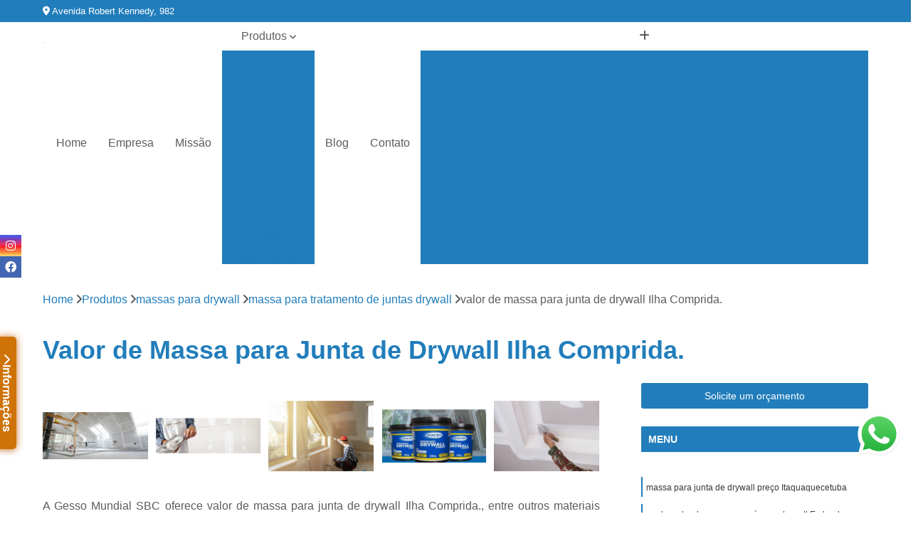

--- FILE ---
content_type: text/html; charset=utf-8
request_url: https://www.drywallgessomundialsbc.com.br/massas-para-drywall/massa-para-tratamento-de-juntas-drywall/valor-de-massa-para-junta-de-drywall-ilha-comprida
body_size: 18560
content:

<!DOCTYPE html>
<!--[if lt IE 7]>      <html class="no-js lt-ie9 lt-ie8 lt-ie7"> <![endif]-->
<!--[if IE 7]>         <html class="no-js lt-ie9 lt-ie8"> <![endif]-->
<!--[if IE 8]>         <html class="no-js lt-ie9"> <![endif]-->
<!--[if gt IE 8]><!-->
<html class="no-js" lang="pt-br"> <!--<![endif]-->

<head>


	
     <link rel="shortcut icon" href="https://www.drywallgessomundialsbc.com.br/imagens/favicon.ico">
   
   
     <meta name="google-site-verification" content="4_No9kKU1NmIaGVbBx5jGKsqM1Sa4gzpVsYM_sOS_6g">
  
            <meta name="msvalidate.01" content="DCADF5EBCA288EB1BACCE4BA30DF813B">
    
        


    
    <meta name="keywords" content="massa para tratamento de juntas drywall, massa, tratamento, juntas, drywall">
    <meta name="viewport" content="width=device-width, initial-scale=1.0">
    <meta name="geo.position"
          content=";">
    <meta name="geo.region" content="">
    <meta name="geo.placename" content="">
    <meta name="ICBM"
          content=",">
    <meta name="robots" content="index,follow">
    <meta name="rating" content="General">
    <meta name="revisit-after" content="7 days">
    <meta name="author" content="Gesso Mundial SBC">
    <meta property="region" content="Brasil">
    <meta property="og:title"
          content="Valor de Massa para Junta de Drywall Ilha Comprida. - Massa para Tratamento de Juntas Drywall - Gesso Mundial SBC Moldura de Gesso em São Paulo">
    <meta property="type" content="article">
    <meta property="image"
          content="https://www.drywallgessomundialsbc.com.br/imagens/logo.png">
    <meta property="og:url"
          content="https://www.drywallgessomundialsbc.com.br/massas-para-drywall/massa-para-tratamento-de-juntas-drywall/valor-de-massa-para-junta-de-drywall-ilha-comprida">
    <meta property="description" content="">
    <meta property="site_name" content="Gesso Mundial SBC">
        <link rel="canonical" href="https://www.drywallgessomundialsbc.com.br/massas-para-drywall/massa-para-tratamento-de-juntas-drywall/valor-de-massa-para-junta-de-drywall-ilha-comprida">

        <meta name="idProjeto" content="5903">

      <link rel="stylesheet" href="https://www.drywallgessomundialsbc.com.br/css/normalize.css" >
	<link rel="stylesheet" href="https://www.drywallgessomundialsbc.com.br/css/style-base.css" >
	<link rel="stylesheet" href="https://www.drywallgessomundialsbc.com.br/css/style.css" >
	<link rel="stylesheet" href="https://www.drywallgessomundialsbc.com.br/css/mpi-1.0.css" >
	<link rel="stylesheet" href="https://www.drywallgessomundialsbc.com.br/css/menu-hamburger.css" >
	<link rel="stylesheet" href="https://www.drywallgessomundialsbc.com.br/owl/owl.theme.default.min.css" >
	<link rel="stylesheet" href="https://www.drywallgessomundialsbc.com.br/fancybox/jquery.fancybox.min.css" >
	<link rel="stylesheet" href="https://www.drywallgessomundialsbc.com.br/js/sweetalert/css/sweetalert.css" >

      <title>Valor de Massa para Junta de Drywall Ilha Comprida. - Massa para Tratamento de Juntas Drywall - Gesso Mundial SBC Moldura de Gesso em São Paulo</title>
      <base href="https://www.drywallgessomundialsbc.com.br/">


      <style>
         .owl-carousel,.owl-carousel .owl-item{-webkit-tap-highlight-color:transparent;position:relative}.owl-carousel{display:none;width:100%;z-index:1}.owl-carousel .owl-stage{position:relative;-ms-touch-action:pan-Y;touch-action:manipulation;-moz-backface-visibility:hidden}.owl-carousel .owl-stage:after{content:".";display:block;clear:both;visibility:hidden;line-height:0;height:0}.owl-carousel .owl-stage-outer{position:relative;overflow:hidden;-webkit-transform:translate3d(0,0,0)}.owl-carousel .owl-item,.owl-carousel .owl-wrapper{-webkit-backface-visibility:hidden;-moz-backface-visibility:hidden;-ms-backface-visibility:hidden;-webkit-transform:translate3d(0,0,0);-moz-transform:translate3d(0,0,0);-ms-transform:translate3d(0,0,0)}.owl-carousel .owl-item{min-height:1px;float:left;-webkit-backface-visibility:hidden;-webkit-touch-callout:none}.owl-carousel .owl-item img{display:block;width:100%}.owl-carousel .owl-dots.disabled,.owl-carousel .owl-nav.disabled{display:none}.no-js .owl-carousel,.owl-carousel.owl-loaded{display:block}.owl-carousel .owl-dot,.owl-carousel .owl-nav .owl-next,.owl-carousel .owl-nav .owl-prev{cursor:pointer;-webkit-user-select:none;-khtml-user-select:none;-moz-user-select:none;-ms-user-select:none;user-select:none}.owl-carousel .owl-nav button.owl-next,.owl-carousel .owl-nav button.owl-prev,.owl-carousel button.owl-dot{background:0 0;color:inherit;border:none;padding:0!important;font:inherit}.owl-carousel.owl-loading{opacity:0;display:block}.owl-carousel.owl-hidden{opacity:0}.owl-carousel.owl-refresh .owl-item{visibility:hidden}.owl-carousel.owl-drag .owl-item{-ms-touch-action:pan-y;touch-action:pan-y;-webkit-user-select:none;-moz-user-select:none;-ms-user-select:none;user-select:none}.owl-carousel.owl-grab{cursor:move;cursor:grab}.owl-carousel.owl-rtl{direction:rtl}.owl-carousel.owl-rtl .owl-item{float:right}.owl-carousel .animated{animation-duration:1s;animation-fill-mode:both}.owl-carousel .owl-animated-in{z-index:0}.owl-carousel .owl-animated-out{z-index:1}.owl-carousel .fadeOut{animation-name:fadeOut}@keyframes fadeOut{0%{opacity:1}100%{opacity:0}}.owl-height{transition:height .5s ease-in-out}.owl-carousel .owl-item .owl-lazy{opacity:0;transition:opacity .4s ease}.owl-carousel .owl-item .owl-lazy:not([src]),.owl-carousel .owl-item .owl-lazy[src^=""]{max-height:0}.owl-carousel .owl-item img.owl-lazy{transform-style:preserve-3d}.owl-carousel .owl-video-wrapper{position:relative;height:100%;background:#000}.owl-carousel .owl-video-play-icon{position:absolute;height:80px;width:80px;left:50%;top:50%;margin-left:-40px;margin-top:-40px;background:url(owl.video.play.png) no-repeat;cursor:pointer;z-index:1;-webkit-backface-visibility:hidden;transition:transform .1s ease}.owl-carousel .owl-video-play-icon:hover{-ms-transform:scale(1.3,1.3);transform:scale(1.3,1.3)}.owl-carousel .owl-video-playing .owl-video-play-icon,.owl-carousel .owl-video-playing .owl-video-tn{display:none}.owl-carousel .owl-video-tn{opacity:0;height:100%;background-position:center center;background-repeat:no-repeat;background-size:contain;transition:opacity .4s ease}.owl-carousel .owl-video-frame{position:relative;z-index:1;height:100%;width:100%}
        </style>

<!-- Desenvolvido com MPI Technology® -->


    <!-- Google Tag Manager -->
  <script>(function(w,d,s,l,i){w[l]=w[l]||[];w[l].push({'gtm.start':
        new Date().getTime(),event:'gtm.js'});var f=d.getElementsByTagName(s)[0],
        j=d.createElement(s),dl=l!='dataLayer'?'&l='+l:'';j.async=true;j.src=
        'https://www.googletagmanager.com/gtm.js?id='+i+dl;f.parentNode.insertBefore(j,f);
        })(window,document,'script','dataLayer','GTM-PJD23P7');</script>
        <!-- End Google Tag Manager -->
       
   <link rel="stylesheet" href="https://www.drywallgessomundialsbc.com.br/css/personalizado.css">

</head>




<!-- Desenvolvido por BUSCA CLIENTES - www.buscaclientes.com.br -->




<body class="mpi-body" data-pagina="1b97b144c5bca6195d5554ac7615ce4f">

    
	<!-- Google Tag Manager (noscript) -->
	<noscript><iframe src="https://www.googletagmanager.com/ns.html?id=GTM-PJD23P7" height="0" width="0" style="display:none;visibility:hidden"></iframe></noscript>
	<!-- End Google Tag Manager (noscript) -->
	

  <!-- Página de Big (paginaimagem) -->
                    <header>

    <div id="scrollheader" class="header-desktop">
        <div class="topo">
            <div class="wrapper">
                <div class="d-flex align-items-center justify-content-between">
                    <span><i class="fas fa-map-marker-alt" aria-hidden="true"></i>
                        Avenida Robert Kennedy, 982                    </span>
                    <div class="d-flex align-items-center justify-content-between gap-10">
                                                    <a href="tel: +551143929432"><i class=" fas fa-phone"></i>
                                (11) 4392-9432                            </a>
                                                                                                <a href="tel: +5511947112314"><i class=" fab fa-whatsapp"></i>
                                        (11) 94711-2314                                    </a>
                                                        </div>
                </div>
            </div>
            <div class="clear"></div>
        </div>

        <div class="wrapper">
            <div class="d-flex flex-sm-column flex-align-items-center justify-content-between justify-content-md-center gap-20">
                <div class="logo">
                    <a rel="nofollow" href="https://www.drywallgessomundialsbc.com.br/" title="Voltar a página inicial">
                        <img src="https://www.drywallgessomundialsbc.com.br/imagens/logo.png" alt="Gesso Mundial SBC" title="Gesso Mundial SBC" width="200">
                    </a>
                </div>
                <div class="d-flex align-items-center justify-content-end justify-content-md-center gap-20">
                    <nav id="menu">
                        <ul>
                            
                                    
                                                            <li><a class="btn-home" data-area="paginaHome" href="https://www.drywallgessomundialsbc.com.br/" title="Home">Home</a></li>
                                    
                                                            <li><a  href="https://www.drywallgessomundialsbc.com.br/empresa" title="Empresa">Empresa</a></li>
                                    
                                                            <li><a  href="https://www.drywallgessomundialsbc.com.br/missao" title="Missão">Missão</a></li>
                                    
                                                            <li class="dropdown"><a  href="https://www.drywallgessomundialsbc.com.br/produtos" title="Produtos">Produtos</a>                                                                                                                                            <ul class="sub-menu ">                                                                                <li class="dropdown"><a href="https://www.drywallgessomundialsbc.com.br/chapa-de-drywall" title="chapa de drywall">Chapa de drywall</a>

                                                                                </li>                                                                                <li class="dropdown"><a href="https://www.drywallgessomundialsbc.com.br/divisoria-de-drywall" title="divisória de drywall">Divisória de drywall</a>

                                                                                </li>                                                                                <li class="dropdown"><a href="https://www.drywallgessomundialsbc.com.br/ferramentas-e-ferragens-para-drywall" title="ferramentas e ferragens para drywall">Ferramentas e ferragens para drywall</a>

                                                                                </li>                                                                                <li class="dropdown"><a href="https://www.drywallgessomundialsbc.com.br/instalacao-de-gesso" title="instalação de gesso">Instalação de gesso</a>

                                                                                </li>                                                                                <li class="dropdown"><a href="https://www.drywallgessomundialsbc.com.br/massas-para-drywall" title="massas para drywall">Massas para drywall</a>

                                                                                </li>                                                                                <li class="dropdown"><a href="https://www.drywallgessomundialsbc.com.br/molduras-de-gesso" title="molduras de gesso">Molduras de gesso</a>

                                                                                </li>                                                                                <li class="dropdown"><a href="https://www.drywallgessomundialsbc.com.br/painel-de-gesso" title="painel de gesso">Painel de gesso</a>

                                                                                </li>                                                                                <li class="dropdown"><a href="https://www.drywallgessomundialsbc.com.br/parafusos-para-drywall" title="parafusos para drywall">Parafusos para drywall</a>

                                                                                </li>                                                                                <li class="dropdown"><a href="https://www.drywallgessomundialsbc.com.br/placas-3d" title="placas 3d">Placas 3d</a>

                                                                                </li>                                                                                <li class="dropdown"><a href="https://www.drywallgessomundialsbc.com.br/placas-cimenticias" title="placas cimentícias">Placas cimentícias</a>

                                                                                </li>                                                                                <li class="dropdown"><a href="https://www.drywallgessomundialsbc.com.br/placas-de-drywall" title="placas de drywall">Placas de drywall</a>

                                                                                </li>                                                                                <li class="dropdown"><a href="https://www.drywallgessomundialsbc.com.br/portas-para-drywall" title="portas para drywall">Portas para drywall</a>

                                                                                </li>                                                                                <li class="dropdown"><a href="https://www.drywallgessomundialsbc.com.br/revestimentos-de-gesso" title="revestimentos de gesso">Revestimentos de gesso</a>

                                                                                </li>                                                                                <li class="dropdown"><a href="https://www.drywallgessomundialsbc.com.br/sanca-de-gesso" title="sanca de gesso">Sanca de gesso</a>

                                                                                </li>                                                                                <li class="dropdown"><a href="https://www.drywallgessomundialsbc.com.br/tintas-para-gesso" title="tintas para gesso">Tintas para gesso</a>

                                                                                </li>                                                                        </ul>
                                                                    </li>
                                                                                                                                                                                                                            <li>
                                                        <a href="https://www.drywallgessomundialsbc.com.br/blog" id="-desktop" title="Blog">
                                                            Blog                                                        </a>
                                                    </li>
                                                                                                                                                                                                                                    
                                                            <li><a  href="https://www.drywallgessomundialsbc.com.br/contato" title="Contato">Contato</a></li>

                                                        <li class="dropdown" data-icon-menu>
                                                            <a href="https://www.drywallgessomundialsbc.com.br/servicos" title="Mais informacoes"><i class="fas fa-plus"></i></a>

                                                            <ul class="sub-menu ">
                                                                
                                                                    <li> <a href="chapa-de-drywall-leve-para-teto-em-sao-bernardo-do-campo" title="Contato">
                                                                            Chapa de Drywall Leve para Teto em São Bernardo do Campo                                                                        </a></li>

                                                                    
                                                                    <li> <a href="chapa-de-drywall-para-banheiro-em-sao-bernardo-do-campo" title="Contato">
                                                                            Chapa de Drywall para Banheiro em São Bernardo do Campo                                                                        </a></li>

                                                                    
                                                                    <li> <a href="chapa-de-drywall-para-forro-em-sao-bernardo-do-campo" title="Contato">
                                                                            Chapa de Drywall para Forro em São Bernardo do Campo                                                                        </a></li>

                                                                    
                                                                    <li> <a href="chapa-de-drywall-para-parede-em-sao-bernardo-do-campo" title="Contato">
                                                                            Chapa de Drywall para Parede em São Bernardo do Campo                                                                        </a></li>

                                                                    
                                                                    <li> <a href="chapa-de-drywall-para-teto-em-sao-bernardo-do-campo" title="Contato">
                                                                            Chapa de Drywall para Teto em São Bernardo do Campo                                                                        </a></li>

                                                                    
                                                                    <li> <a href="chapa-de-forro-em-sao-bernardo-do-campo" title="Contato">
                                                                            Chapa de Forro em São Bernardo do Campo                                                                        </a></li>

                                                                    
                                                                    <li> <a href="chapa-de-gesso-drywall-em-sao-bernardo-do-campo" title="Contato">
                                                                            Chapa de Gesso Drywall em São Bernardo do Campo                                                                        </a></li>

                                                                    
                                                                    <li> <a href="chapa-de-gesso-em-sao-bernardo-do-campo" title="Contato">
                                                                            Chapa de Gesso em São Bernardo do Campo                                                                        </a></li>

                                                                    
                                                                    <li> <a href="chapa-de-gesso-para-drywall-em-sao-bernardo-do-campo" title="Contato">
                                                                            Chapa de Gesso para Drywall em São Bernardo do Campo                                                                        </a></li>

                                                                    
                                                                    <li> <a href="chapa-de-gesso-para-parede-em-sao-bernardo-do-campo" title="Contato">
                                                                            Chapa de Gesso para Parede em São Bernardo do Campo                                                                        </a></li>

                                                                    
                                                                    <li> <a href="chapa-drywall-para-forro-em-sao-bernardo-do-campo" title="Contato">
                                                                            Chapa Drywall para Forro em São Bernardo do Campo                                                                        </a></li>

                                                                    
                                                                    <li> <a href="chapa-para-forro-em-sao-bernardo-do-campo" title="Contato">
                                                                            Chapa para Forro em São Bernardo do Campo                                                                        </a></li>

                                                                    
                                                                    <li> <a href="divisoria-de-ambiente-em-drywall-em-sao-bernardo-do-campo" title="Contato">
                                                                            Divisória de Ambiente em Drywall em São Bernardo do Campo                                                                        </a></li>

                                                                    
                                                                    <li> <a href="divisoria-de-drywall-para-quarto-em-sao-bernardo-do-campo" title="Contato">
                                                                            Divisória de Drywall para Quarto em São Bernardo do Campo                                                                        </a></li>

                                                                    
                                                                    <li> <a href="divisoria-de-drywall-vazada-em-sao-bernardo-do-campo" title="Contato">
                                                                            Divisória de Drywall Vazada em São Bernardo do Campo                                                                        </a></li>

                                                                    
                                                                    <li> <a href="divisoria-de-gesso-acartonado-em-sao-bernardo-do-campo" title="Contato">
                                                                            Divisória de Gesso Acartonado em São Bernardo do Campo                                                                        </a></li>

                                                                    
                                                                    <li> <a href="divisoria-de-gesso-drywall-em-sao-bernardo-do-campo" title="Contato">
                                                                            Divisória de Gesso Drywall em São Bernardo do Campo                                                                        </a></li>

                                                                    
                                                                    <li> <a href="divisoria-de-gesso-em-sao-bernardo-do-campo" title="Contato">
                                                                            Divisória de Gesso em São Bernardo do Campo                                                                        </a></li>

                                                                    
                                                                    <li> <a href="divisoria-em-gesso-acartonado-em-sao-bernardo-do-campo" title="Contato">
                                                                            Divisória em Gesso Acartonado em São Bernardo do Campo                                                                        </a></li>

                                                                    
                                                                    <li> <a href="divisoria-em-gesso-em-sao-bernardo-do-campo" title="Contato">
                                                                            Divisória em Gesso em São Bernardo do Campo                                                                        </a></li>

                                                                    
                                                                    <li> <a href="divisoria-para-quarto-em-drywall-em-sao-bernardo-do-campo" title="Contato">
                                                                            Divisória para Quarto em Drywall em São Bernardo do Campo                                                                        </a></li>

                                                                    
                                                                    <li> <a href="divisoria-parede-de-gesso-em-sao-bernardo-do-campo" title="Contato">
                                                                            Divisória Parede de Gesso em São Bernardo do Campo                                                                        </a></li>

                                                                    
                                                                    <li> <a href="divisorias-de-gesso-para-quarto-em-sao-bernardo-do-campo" title="Contato">
                                                                            Divisórias de Gesso para Quarto em São Bernardo do Campo                                                                        </a></li>

                                                                    
                                                                    <li> <a href="divisorias-de-gesso-para-sala-em-sao-bernardo-do-campo" title="Contato">
                                                                            Divisórias de Gesso para Sala em São Bernardo do Campo                                                                        </a></li>

                                                                    
                                                                    <li> <a href="alicate-rebitador" title="Contato">
                                                                            Alicate Rebitador                                                                        </a></li>

                                                                    
                                                                    <li> <a href="canaleta-para-drywall" title="Contato">
                                                                            Canaleta para Drywall                                                                        </a></li>

                                                                    
                                                                    <li> <a href="canaleta-para-drywall-abc" title="Contato">
                                                                            Canaleta para Drywall ABC                                                                        </a></li>

                                                                    
                                                                    <li> <a href="canaleta-para-drywall-sao-paulo" title="Contato">
                                                                            Canaleta para Drywall São Paulo                                                                        </a></li>

                                                                    
                                                                    <li> <a href="estilete-para-cortar-chapa-de-drywall" title="Contato">
                                                                            Estilete para Cortar Chapa de Drywall                                                                        </a></li>

                                                                    
                                                                    <li> <a href="ferramenta-para-gesso-acartonado" title="Contato">
                                                                            Ferramenta para Gesso Acartonado                                                                        </a></li>

                                                                    
                                                                    <li> <a href="guia-para-parede-de-drywall" title="Contato">
                                                                            Guia para Parede de Drywall                                                                        </a></li>

                                                                    
                                                                    <li> <a href="montante-para-parede-de-drywall" title="Contato">
                                                                            Montante para Parede de Drywall                                                                        </a></li>

                                                                    
                                                                    <li> <a href="parafusadeira-para-drywall" title="Contato">
                                                                            Parafusadeira para Drywall                                                                        </a></li>

                                                                    
                                                                    <li> <a href="tabica-para-acabamento-de-forro-drywall" title="Contato">
                                                                            Tabica para Acabamento de Forro Drywall                                                                        </a></li>

                                                                    
                                                                    <li> <a href="tesoura-para-cortar-ferragens-de-drywall" title="Contato">
                                                                            Tesoura para Cortar Ferragens de Drywall                                                                        </a></li>

                                                                    
                                                                    <li> <a href="instalacao-de-drywall-na-parede-em-sao-bernardo-do-campo" title="Contato">
                                                                            Instalação de Drywall na Parede em São Bernardo do Campo                                                                        </a></li>

                                                                    
                                                                    <li> <a href="instalacao-de-drywall-no-teto-em-sao-bernardo-do-campo" title="Contato">
                                                                            Instalação de Drywall no Teto em São Bernardo do Campo                                                                        </a></li>

                                                                    
                                                                    <li> <a href="instalacao-de-forro-de-gesso-em-sao-bernardo-do-campo" title="Contato">
                                                                            Instalação de Forro de Gesso em São Bernardo do Campo                                                                        </a></li>

                                                                    
                                                                    <li> <a href="instalacao-de-forro-drywall-em-sao-bernardo-do-campo" title="Contato">
                                                                            Instalação de Forro Drywall em São Bernardo do Campo                                                                        </a></li>

                                                                    
                                                                    <li> <a href="instalacao-de-gesso-3d-na-parede-em-sao-bernardo-do-campo" title="Contato">
                                                                            Instalação de Gesso 3d na Parede em São Bernardo do Campo                                                                        </a></li>

                                                                    
                                                                    <li> <a href="instalacao-de-gesso-drywall-em-sao-bernardo-do-campo" title="Contato">
                                                                            Instalação de Gesso Drywall em São Bernardo do Campo                                                                        </a></li>

                                                                    
                                                                    <li> <a href="instalacao-de-gesso-no-teto-em-sao-bernardo-do-campo" title="Contato">
                                                                            Instalação de Gesso no Teto em São Bernardo do Campo                                                                        </a></li>

                                                                    
                                                                    <li> <a href="instalacao-de-moldura-de-gesso-em-sao-bernardo-do-campo" title="Contato">
                                                                            Instalação de Moldura de Gesso em São Bernardo do Campo                                                                        </a></li>

                                                                    
                                                                    <li> <a href="instalacao-de-parede-de-drywall-em-sao-bernardo-do-campo" title="Contato">
                                                                            Instalação de Parede de Drywall em São Bernardo do Campo                                                                        </a></li>

                                                                    
                                                                    <li> <a href="instalacao-de-parede-drywall-em-sao-bernardo-do-campo" title="Contato">
                                                                            Instalação de Parede Drywall em São Bernardo do Campo                                                                        </a></li>

                                                                    
                                                                    <li> <a href="instalacao-de-placa-de-gesso-em-sao-bernardo-do-campo" title="Contato">
                                                                            Instalação de Placa de Gesso em São Bernardo do Campo                                                                        </a></li>

                                                                    
                                                                    <li> <a href="instalacao-de-sanca-de-gesso-em-sao-bernardo-do-campo" title="Contato">
                                                                            Instalação de Sanca de Gesso em São Bernardo do Campo                                                                        </a></li>

                                                                    
                                                                    <li> <a href="massa-acrilica-para-drywall" title="Contato">
                                                                            Massa Acrílica para Drywall                                                                        </a></li>

                                                                    
                                                                    <li> <a href="massa-corrida-para-drywall" title="Contato">
                                                                            Massa Corrida para Drywall                                                                        </a></li>

                                                                    
                                                                    <li> <a href="massa-em-po-para-drywall" title="Contato">
                                                                            Massa em Pó para Drywall                                                                        </a></li>

                                                                    
                                                                    <li> <a href="massa-para-acabamento-de-drywall" title="Contato">
                                                                            Massa para Acabamento de Drywall                                                                        </a></li>

                                                                    
                                                                    <li> <a href="massa-para-colocar-drywall-na-parede" title="Contato">
                                                                            Massa para Colocar Drywall na Parede                                                                        </a></li>

                                                                    
                                                                    <li> <a href="massa-para-drywall" title="Contato">
                                                                            Massa para Drywall                                                                        </a></li>

                                                                    
                                                                    <li> <a href="massa-para-drywall-abc" title="Contato">
                                                                            Massa para Drywall ABC                                                                        </a></li>

                                                                    
                                                                    <li> <a href="massa-para-drywall-sao-paulo" title="Contato">
                                                                            Massa para Drywall São Paulo                                                                        </a></li>

                                                                    
                                                                    <li> <a href="massa-para-junta-de-drywall" title="Contato">
                                                                            Massa para Junta de Drywall                                                                        </a></li>

                                                                    
                                                                    <li> <a href="massa-para-rejunte-drywall" title="Contato">
                                                                            Massa para Rejunte Drywall                                                                        </a></li>

                                                                    
                                                                    <li> <a href="massa-para-tratamento-de-juntas-drywall" title="Contato">
                                                                            Massa para Tratamento de Juntas Drywall                                                                        </a></li>

                                                                    
                                                                    <li> <a href="massa-pronta-para-drywall" title="Contato">
                                                                            Massa Pronta para Drywall                                                                        </a></li>

                                                                    
                                                                    <li> <a href="moldura-de-gesso" title="Contato">
                                                                            Moldura de Gesso                                                                        </a></li>

                                                                    
                                                                    <li> <a href="moldura-de-gesso-3d" title="Contato">
                                                                            Moldura de Gesso 3d                                                                        </a></li>

                                                                    
                                                                    <li> <a href="moldura-de-gesso-abc" title="Contato">
                                                                            Moldura de Gesso ABC                                                                        </a></li>

                                                                    
                                                                    <li> <a href="moldura-de-gesso-no-teto-da-sala" title="Contato">
                                                                            Moldura de Gesso no Teto da Sala                                                                        </a></li>

                                                                    
                                                                    <li> <a href="moldura-de-gesso-para-banheiro" title="Contato">
                                                                            Moldura de Gesso para Banheiro                                                                        </a></li>

                                                                    
                                                                    <li> <a href="moldura-de-gesso-para-cozinha" title="Contato">
                                                                            Moldura de Gesso para Cozinha                                                                        </a></li>

                                                                    
                                                                    <li> <a href="moldura-de-gesso-para-parede" title="Contato">
                                                                            Moldura de Gesso para Parede                                                                        </a></li>

                                                                    
                                                                    <li> <a href="moldura-de-gesso-para-porta" title="Contato">
                                                                            Moldura de Gesso para Porta                                                                        </a></li>

                                                                    
                                                                    <li> <a href="moldura-de-gesso-para-quarto" title="Contato">
                                                                            Moldura de Gesso para Quarto                                                                        </a></li>

                                                                    
                                                                    <li> <a href="moldura-de-gesso-para-sala" title="Contato">
                                                                            Moldura de Gesso para Sala                                                                        </a></li>

                                                                    
                                                                    <li> <a href="moldura-de-gesso-para-teto" title="Contato">
                                                                            Moldura de Gesso para Teto                                                                        </a></li>

                                                                    
                                                                    <li> <a href="moldura-de-gesso-sao-paulo" title="Contato">
                                                                            Moldura de Gesso São Paulo                                                                        </a></li>

                                                                    
                                                                    <li> <a href="painel-3d-de-gesso-em-sao-bernardo-do-campo" title="Contato">
                                                                            Painel 3d de Gesso em São Bernardo do Campo                                                                        </a></li>

                                                                    
                                                                    <li> <a href="painel-com-placa-de-gesso-em-sao-bernardo-do-campo" title="Contato">
                                                                            Painel com Placa de Gesso em São Bernardo do Campo                                                                        </a></li>

                                                                    
                                                                    <li> <a href="painel-de-drywall-em-sao-bernardo-do-campo" title="Contato">
                                                                            Painel de Drywall em São Bernardo do Campo                                                                        </a></li>

                                                                    
                                                                    <li> <a href="painel-de-drywall-para-sala-em-sao-bernardo-do-campo" title="Contato">
                                                                            Painel de Drywall para Sala em São Bernardo do Campo                                                                        </a></li>

                                                                    
                                                                    <li> <a href="painel-de-gesso-3d-em-sao-bernardo-do-campo" title="Contato">
                                                                            Painel de Gesso 3d em São Bernardo do Campo                                                                        </a></li>

                                                                    
                                                                    <li> <a href="painel-de-gesso-para-parede-em-sao-bernardo-do-campo" title="Contato">
                                                                            Painel de Gesso para Parede em São Bernardo do Campo                                                                        </a></li>

                                                                    
                                                                    <li> <a href="painel-de-gesso-para-sala-em-sao-bernardo-do-campo" title="Contato">
                                                                            Painel de Gesso para Sala em São Bernardo do Campo                                                                        </a></li>

                                                                    
                                                                    <li> <a href="painel-de-tv-em-gesso-em-sao-bernardo-do-campo" title="Contato">
                                                                            Painel de Tv em Gesso em São Bernardo do Campo                                                                        </a></li>

                                                                    
                                                                    <li> <a href="painel-em-gesso-em-sao-bernardo-do-campo" title="Contato">
                                                                            Painel em Gesso em São Bernardo do Campo                                                                        </a></li>

                                                                    
                                                                    <li> <a href="painel-ripado-de-gesso-3d-em-sao-bernardo-do-campo" title="Contato">
                                                                            Painel Ripado de Gesso 3d em São Bernardo do Campo                                                                        </a></li>

                                                                    
                                                                    <li> <a href="painel-ripado-de-gesso-em-sao-bernardo-do-campo" title="Contato">
                                                                            Painel Ripado de Gesso em São Bernardo do Campo                                                                        </a></li>

                                                                    
                                                                    <li> <a href="parede-de-gesso-3d-ripado-em-sao-bernardo-do-campo" title="Contato">
                                                                            Parede de Gesso 3d Ripado em São Bernardo do Campo                                                                        </a></li>

                                                                    
                                                                    <li> <a href="bucha-e-parafuso-para-drywall" title="Contato">
                                                                            Bucha e Parafuso para Drywall                                                                        </a></li>

                                                                    
                                                                    <li> <a href="parafuso-auto-brocante-para-drywall" title="Contato">
                                                                            Parafuso Auto Brocante para Drywall                                                                        </a></li>

                                                                    
                                                                    <li> <a href="parafuso-com-bucha-para-drywall" title="Contato">
                                                                            Parafuso com Bucha para Drywall                                                                        </a></li>

                                                                    
                                                                    <li> <a href="parafuso-de-drywall" title="Contato">
                                                                            Parafuso de Drywall                                                                        </a></li>

                                                                    
                                                                    <li> <a href="parafuso-drywall-brocante" title="Contato">
                                                                            Parafuso Drywall Brocante                                                                        </a></li>

                                                                    
                                                                    <li> <a href="parafuso-e-bucha-para-drywall" title="Contato">
                                                                            Parafuso e Bucha para Drywall                                                                        </a></li>

                                                                    
                                                                    <li> <a href="parafuso-metal-para-drywall" title="Contato">
                                                                            Parafuso Metal para Drywall                                                                        </a></li>

                                                                    
                                                                    <li> <a href="parafuso-para-drywall" title="Contato">
                                                                            Parafuso para Drywall                                                                        </a></li>

                                                                    
                                                                    <li> <a href="parafuso-para-drywall-abc" title="Contato">
                                                                            Parafuso para Drywall ABC                                                                        </a></li>

                                                                    
                                                                    <li> <a href="parafuso-para-drywall-sao-paulo" title="Contato">
                                                                            Parafuso para Drywall São Paulo                                                                        </a></li>

                                                                    
                                                                    <li> <a href="parafuso-para-gesso" title="Contato">
                                                                            Parafuso para Gesso                                                                        </a></li>

                                                                    
                                                                    <li> <a href="parafuso-ponta-de-agulha" title="Contato">
                                                                            Parafuso Ponta de Agulha                                                                        </a></li>

                                                                    
                                                                    <li> <a href="placa-3d" title="Contato">
                                                                            Placa 3d                                                                        </a></li>

                                                                    
                                                                    <li> <a href="placa-3d-abc" title="Contato">
                                                                            Placa 3d ABC                                                                        </a></li>

                                                                    
                                                                    <li> <a href="placa-3d-auto-adesiva" title="Contato">
                                                                            Placa 3d Auto Adesiva                                                                        </a></li>

                                                                    
                                                                    <li> <a href="placa-3d-de-gesso" title="Contato">
                                                                            Placa 3d de Gesso                                                                        </a></li>

                                                                    
                                                                    <li> <a href="placa-3d-gesso" title="Contato">
                                                                            Placa 3d Gesso                                                                        </a></li>

                                                                    
                                                                    <li> <a href="placa-3d-para-parede" title="Contato">
                                                                            Placa 3d para Parede                                                                        </a></li>

                                                                    
                                                                    <li> <a href="placa-3d-sao-paulo" title="Contato">
                                                                            Placa 3d São Paulo                                                                        </a></li>

                                                                    
                                                                    <li> <a href="placa-de-gesso-3d" title="Contato">
                                                                            Placa de Gesso 3d                                                                        </a></li>

                                                                    
                                                                    <li> <a href="placa-de-gesso-3d-para-sala" title="Contato">
                                                                            Placa de Gesso 3d para Sala                                                                        </a></li>

                                                                    
                                                                    <li> <a href="placa-de-parede-3d" title="Contato">
                                                                            Placa de Parede 3d                                                                        </a></li>

                                                                    
                                                                    <li> <a href="placa-de-revestimento-3d" title="Contato">
                                                                            Placa de Revestimento 3d                                                                        </a></li>

                                                                    
                                                                    <li> <a href="placa-revestimento-3d" title="Contato">
                                                                            Placa Revestimento 3d                                                                        </a></li>

                                                                    
                                                                    <li> <a href="placa-cimenticia" title="Contato">
                                                                            Placa Cimentícia                                                                        </a></li>

                                                                    
                                                                    <li> <a href="placa-cimenticia-3d" title="Contato">
                                                                            Placa Cimentícia 3d                                                                        </a></li>

                                                                    
                                                                    <li> <a href="placa-cimenticia-3d-fachada" title="Contato">
                                                                            Placa Cimentícia 3d Fachada                                                                        </a></li>

                                                                    
                                                                    <li> <a href="placa-cimenticia-3d-area-externa" title="Contato">
                                                                            Placa Cimentícia 3d área Externa                                                                        </a></li>

                                                                    
                                                                    <li> <a href="placa-cimenticia-abc" title="Contato">
                                                                            Placa Cimentícia ABC                                                                        </a></li>

                                                                    
                                                                    <li> <a href="placa-cimenticia-drywall" title="Contato">
                                                                            Placa Cimentícia Drywall                                                                        </a></li>

                                                                    
                                                                    <li> <a href="placa-cimenticia-para-piso" title="Contato">
                                                                            Placa Cimentícia para Piso                                                                        </a></li>

                                                                    
                                                                    <li> <a href="placa-cimenticia-parede" title="Contato">
                                                                            Placa Cimentícia Parede                                                                        </a></li>

                                                                    
                                                                    <li> <a href="placa-cimenticia-parede-externa" title="Contato">
                                                                            Placa Cimentícia Parede Externa                                                                        </a></li>

                                                                    
                                                                    <li> <a href="placa-cimenticia-sao-paulo" title="Contato">
                                                                            Placa Cimentícia São Paulo                                                                        </a></li>

                                                                    
                                                                    <li> <a href="placa-cimenticia-piso-externo" title="Contato">
                                                                            Placa Cimenticia Piso Externo                                                                        </a></li>

                                                                    
                                                                    <li> <a href="placa-de-gesso-cimenticia" title="Contato">
                                                                            Placa de Gesso Cimentícia                                                                        </a></li>

                                                                    
                                                                    <li> <a href="placa-de-drywall" title="Contato">
                                                                            Placa de Drywall                                                                        </a></li>

                                                                    
                                                                    <li> <a href="placa-de-drywall-abc" title="Contato">
                                                                            Placa de Drywall ABC                                                                        </a></li>

                                                                    
                                                                    <li> <a href="placa-de-drywall-cimenticia" title="Contato">
                                                                            Placa de Drywall Cimentícia                                                                        </a></li>

                                                                    
                                                                    <li> <a href="placa-de-drywall-para-banheiro" title="Contato">
                                                                            Placa de Drywall para Banheiro                                                                        </a></li>

                                                                    
                                                                    <li> <a href="placa-de-drywall-para-forro" title="Contato">
                                                                            Placa de Drywall para Forro                                                                        </a></li>

                                                                    
                                                                    <li> <a href="placa-de-drywall-para-parede" title="Contato">
                                                                            Placa de Drywall para Parede                                                                        </a></li>

                                                                    
                                                                    <li> <a href="placa-de-drywall-para-area-externa" title="Contato">
                                                                            Placa de Drywall para área Externa                                                                        </a></li>

                                                                    
                                                                    <li> <a href="placa-de-drywall-para-teto" title="Contato">
                                                                            Placa de Drywall para Teto                                                                        </a></li>

                                                                    
                                                                    <li> <a href="placa-de-drywall-sao-paulo" title="Contato">
                                                                            Placa de Drywall São Paulo                                                                        </a></li>

                                                                    
                                                                    <li> <a href="placa-de-gesso-de-drywall" title="Contato">
                                                                            Placa de Gesso de Drywall                                                                        </a></li>

                                                                    
                                                                    <li> <a href="placa-de-gesso-drywall" title="Contato">
                                                                            Placa de Gesso Drywall                                                                        </a></li>

                                                                    
                                                                    <li> <a href="placa-drywall-para-forro" title="Contato">
                                                                            Placa Drywall para Forro                                                                        </a></li>

                                                                    
                                                                    <li> <a href="porta-camarao-para-drywall" title="Contato">
                                                                            Porta Camarão para Drywall                                                                        </a></li>

                                                                    
                                                                    <li> <a href="porta-completa-para-drywall" title="Contato">
                                                                            Porta Completa para Drywall                                                                        </a></li>

                                                                    
                                                                    <li> <a href="porta-de-correr-de-drywall" title="Contato">
                                                                            Porta de Correr de Drywall                                                                        </a></li>

                                                                    
                                                                    <li> <a href="porta-de-correr-para-drywall" title="Contato">
                                                                            Porta de Correr para Drywall                                                                        </a></li>

                                                                    
                                                                    <li> <a href="porta-de-correr-para-parede-de-drywall" title="Contato">
                                                                            Porta de Correr para Parede de Drywall                                                                        </a></li>

                                                                    
                                                                    <li> <a href="porta-para-drywall" title="Contato">
                                                                            Porta para Drywall                                                                        </a></li>

                                                                    
                                                                    <li> <a href="porta-para-drywall-abc" title="Contato">
                                                                            Porta para Drywall ABC                                                                        </a></li>

                                                                    
                                                                    <li> <a href="porta-para-drywall-de-correr" title="Contato">
                                                                            Porta para Drywall de Correr                                                                        </a></li>

                                                                    
                                                                    <li> <a href="porta-para-drywall-sao-paulo" title="Contato">
                                                                            Porta para Drywall São Paulo                                                                        </a></li>

                                                                    
                                                                    <li> <a href="porta-para-parede-de-drywall" title="Contato">
                                                                            Porta para Parede de Drywall                                                                        </a></li>

                                                                    
                                                                    <li> <a href="porta-para-parede-drywall" title="Contato">
                                                                            Porta para Parede Drywall                                                                        </a></li>

                                                                    
                                                                    <li> <a href="porta-pronta-para-drywall" title="Contato">
                                                                            Porta Pronta para Drywall                                                                        </a></li>

                                                                    
                                                                    <li> <a href="revestimento-3d-de-gesso" title="Contato">
                                                                            Revestimento 3d de Gesso                                                                        </a></li>

                                                                    
                                                                    <li> <a href="revestimento-3d-em-gesso" title="Contato">
                                                                            Revestimento 3d em Gesso                                                                        </a></li>

                                                                    
                                                                    <li> <a href="revestimento-3d-gesso" title="Contato">
                                                                            Revestimento 3d Gesso                                                                        </a></li>

                                                                    
                                                                    <li> <a href="revestimento-3d-gesso-para-sala" title="Contato">
                                                                            Revestimento 3d Gesso para Sala                                                                        </a></li>

                                                                    
                                                                    <li> <a href="revestimento-de-gesso" title="Contato">
                                                                            Revestimento de Gesso                                                                        </a></li>

                                                                    
                                                                    <li> <a href="revestimento-de-gesso-3d" title="Contato">
                                                                            Revestimento de Gesso 3d                                                                        </a></li>

                                                                    
                                                                    <li> <a href="revestimento-de-gesso-abc" title="Contato">
                                                                            Revestimento de Gesso ABC                                                                        </a></li>

                                                                    
                                                                    <li> <a href="revestimento-de-gesso-para-parede" title="Contato">
                                                                            Revestimento de Gesso para Parede                                                                        </a></li>

                                                                    
                                                                    <li> <a href="revestimento-de-gesso-sao-paulo" title="Contato">
                                                                            Revestimento de Gesso São Paulo                                                                        </a></li>

                                                                    
                                                                    <li> <a href="revestimento-de-parede-de-gesso" title="Contato">
                                                                            Revestimento de Parede de Gesso                                                                        </a></li>

                                                                    
                                                                    <li> <a href="revestimento-em-gesso" title="Contato">
                                                                            Revestimento em Gesso                                                                        </a></li>

                                                                    
                                                                    <li> <a href="revestimento-em-gesso-3d" title="Contato">
                                                                            Revestimento em Gesso 3d                                                                        </a></li>

                                                                    
                                                                    <li> <a href="sanca-aberta-de-gesso-em-sao-bernardo-do-campo" title="Contato">
                                                                            Sanca Aberta de Gesso em São Bernardo do Campo                                                                        </a></li>

                                                                    
                                                                    <li> <a href="sanca-aberta-em-sao-bernardo-do-campo" title="Contato">
                                                                            Sanca Aberta em São Bernardo do Campo                                                                        </a></li>

                                                                    
                                                                    <li> <a href="sanca-de-gesso-aberta-em-sao-bernardo-do-campo" title="Contato">
                                                                            Sanca de Gesso Aberta em São Bernardo do Campo                                                                        </a></li>

                                                                    
                                                                    <li> <a href="sanca-de-gesso-fechada-em-sao-bernardo-do-campo" title="Contato">
                                                                            Sanca de Gesso Fechada em São Bernardo do Campo                                                                        </a></li>

                                                                    
                                                                    <li> <a href="sanca-de-gesso-na-cozinha-em-sao-bernardo-do-campo" title="Contato">
                                                                            Sanca de Gesso na Cozinha em São Bernardo do Campo                                                                        </a></li>

                                                                    
                                                                    <li> <a href="sanca-de-gesso-para-quarto-em-sao-bernardo-do-campo" title="Contato">
                                                                            Sanca de Gesso para Quarto em São Bernardo do Campo                                                                        </a></li>

                                                                    
                                                                    <li> <a href="sanca-de-gesso-para-sala-em-sao-bernardo-do-campo" title="Contato">
                                                                            Sanca de Gesso para Sala em São Bernardo do Campo                                                                        </a></li>

                                                                    
                                                                    <li> <a href="sanca-em-gesso-em-sao-bernardo-do-campo" title="Contato">
                                                                            Sanca em Gesso em São Bernardo do Campo                                                                        </a></li>

                                                                    
                                                                    <li> <a href="sanca-invertida-de-gesso-em-sao-bernardo-do-campo" title="Contato">
                                                                            Sanca Invertida de Gesso em São Bernardo do Campo                                                                        </a></li>

                                                                    
                                                                    <li> <a href="sanca-invertida-em-sao-bernardo-do-campo" title="Contato">
                                                                            Sanca Invertida em São Bernardo do Campo                                                                        </a></li>

                                                                    
                                                                    <li> <a href="sanca-para-quarto-em-sao-bernardo-do-campo" title="Contato">
                                                                            Sanca para Quarto em São Bernardo do Campo                                                                        </a></li>

                                                                    
                                                                    <li> <a href="sanca-para-sala-em-sao-bernardo-do-campo" title="Contato">
                                                                            Sanca para Sala em São Bernardo do Campo                                                                        </a></li>

                                                                    
                                                                    <li> <a href="tinta-branca-para-gesso" title="Contato">
                                                                            Tinta Branca para Gesso                                                                        </a></li>

                                                                    
                                                                    <li> <a href="tinta-para-drywall" title="Contato">
                                                                            Tinta para Drywall                                                                        </a></li>

                                                                    
                                                                    <li> <a href="tinta-para-forro-de-gesso" title="Contato">
                                                                            Tinta para Forro de Gesso                                                                        </a></li>

                                                                    
                                                                    <li> <a href="tinta-para-gesso" title="Contato">
                                                                            Tinta para Gesso                                                                        </a></li>

                                                                    
                                                                    <li> <a href="tinta-para-gesso-3d" title="Contato">
                                                                            Tinta para Gesso 3d                                                                        </a></li>

                                                                    
                                                                    <li> <a href="tinta-para-gesso-abc" title="Contato">
                                                                            Tinta para Gesso ABC                                                                        </a></li>

                                                                    
                                                                    <li> <a href="tinta-para-gesso-e-drywall" title="Contato">
                                                                            Tinta para Gesso e Drywall                                                                        </a></li>

                                                                    
                                                                    <li> <a href="tinta-para-gesso-sao-paulo" title="Contato">
                                                                            Tinta para Gesso São Paulo                                                                        </a></li>

                                                                    
                                                                    <li> <a href="tinta-para-parede-de-gesso" title="Contato">
                                                                            Tinta para Parede de Gesso                                                                        </a></li>

                                                                    
                                                                    <li> <a href="tinta-para-pintar-gesso" title="Contato">
                                                                            Tinta para Pintar Gesso                                                                        </a></li>

                                                                    
                                                                    <li> <a href="tinta-para-pintar-gesso-3d" title="Contato">
                                                                            Tinta para Pintar Gesso 3d                                                                        </a></li>

                                                                    
                                                                    <li> <a href="tinta-para-teto-de-gesso" title="Contato">
                                                                            Tinta para Teto de Gesso                                                                        </a></li>

                                                                    
                                                            </ul>

                                                        </li>


                        </ul>



                    </nav>

                </div>
            </div>
        </div>
        <div class="clear"></div>
    </div>


    <div id="header-block"></div>



    <div class="header-mobile">
        <div class="wrapper">
            <div class="header-mobile__logo">
                <a rel="nofollow" href="https://www.drywallgessomundialsbc.com.br/" title="Voltar a página inicial">
                    <img src="https://www.drywallgessomundialsbc.com.br/imagens/logo.png" alt="Gesso Mundial SBC" title="Gesso Mundial SBC" width="200">
                </a>
            </div>
            <div class="header__navigation">
                <!--navbar-->
                <nav id="menu-hamburger">
                    <!-- Collapse button -->
                    <div class="menu__collapse">
                        <button class="collapse__icon" aria-label="Menu">
                            <span class="collapse__icon--1"></span>
                            <span class="collapse__icon--2"></span>
                            <span class="collapse__icon--3"></span>
                        </button>
                    </div>

                    <!-- collapsible content -->
                    <div class="menu__collapsible">
                        <div class="wrapper">
                            <!-- links -->
                            <ul class="menu__items droppable">

                                
                                        

                                                                <li><a class="btn-home" data-area="paginaHome" href="https://www.drywallgessomundialsbc.com.br/" title="Home">Home</a></li>
                                        

                                                                <li><a  href="https://www.drywallgessomundialsbc.com.br/empresa" title="Empresa">Empresa</a></li>
                                        

                                                                <li><a  href="https://www.drywallgessomundialsbc.com.br/missao" title="Missão">Missão</a></li>
                                        

                                                                <li class="dropdown"><a  href="https://www.drywallgessomundialsbc.com.br/produtos" title="Produtos">Produtos</a>                                                                                                                                                    <ul class="sub-menu ">                                                                                    <li class="dropdown"><a href="https://www.drywallgessomundialsbc.com.br/chapa-de-drywall" title="chapa de drywall">Chapa de drywall</a>

                                                                                    </li>                                                                                    <li class="dropdown"><a href="https://www.drywallgessomundialsbc.com.br/divisoria-de-drywall" title="divisória de drywall">Divisória de drywall</a>

                                                                                    </li>                                                                                    <li class="dropdown"><a href="https://www.drywallgessomundialsbc.com.br/ferramentas-e-ferragens-para-drywall" title="ferramentas e ferragens para drywall">Ferramentas e ferragens para drywall</a>

                                                                                    </li>                                                                                    <li class="dropdown"><a href="https://www.drywallgessomundialsbc.com.br/instalacao-de-gesso" title="instalação de gesso">Instalação de gesso</a>

                                                                                    </li>                                                                                    <li class="dropdown"><a href="https://www.drywallgessomundialsbc.com.br/massas-para-drywall" title="massas para drywall">Massas para drywall</a>

                                                                                    </li>                                                                                    <li class="dropdown"><a href="https://www.drywallgessomundialsbc.com.br/molduras-de-gesso" title="molduras de gesso">Molduras de gesso</a>

                                                                                    </li>                                                                                    <li class="dropdown"><a href="https://www.drywallgessomundialsbc.com.br/painel-de-gesso" title="painel de gesso">Painel de gesso</a>

                                                                                    </li>                                                                                    <li class="dropdown"><a href="https://www.drywallgessomundialsbc.com.br/parafusos-para-drywall" title="parafusos para drywall">Parafusos para drywall</a>

                                                                                    </li>                                                                                    <li class="dropdown"><a href="https://www.drywallgessomundialsbc.com.br/placas-3d" title="placas 3d">Placas 3d</a>

                                                                                    </li>                                                                                    <li class="dropdown"><a href="https://www.drywallgessomundialsbc.com.br/placas-cimenticias" title="placas cimentícias">Placas cimentícias</a>

                                                                                    </li>                                                                                    <li class="dropdown"><a href="https://www.drywallgessomundialsbc.com.br/placas-de-drywall" title="placas de drywall">Placas de drywall</a>

                                                                                    </li>                                                                                    <li class="dropdown"><a href="https://www.drywallgessomundialsbc.com.br/portas-para-drywall" title="portas para drywall">Portas para drywall</a>

                                                                                    </li>                                                                                    <li class="dropdown"><a href="https://www.drywallgessomundialsbc.com.br/revestimentos-de-gesso" title="revestimentos de gesso">Revestimentos de gesso</a>

                                                                                    </li>                                                                                    <li class="dropdown"><a href="https://www.drywallgessomundialsbc.com.br/sanca-de-gesso" title="sanca de gesso">Sanca de gesso</a>

                                                                                    </li>                                                                                    <li class="dropdown"><a href="https://www.drywallgessomundialsbc.com.br/tintas-para-gesso" title="tintas para gesso">Tintas para gesso</a>

                                                                                    </li>                                                                            </ul>
                                                                        </li>
                                                                                                                                                                                                                                                <li>
                                                            <a href="https://www.drywallgessomundialsbc.com.br/blog" id="-mobile" title="Blog">
                                                                Blog                                                            </a>
                                                        </li>
                                                                                                                                                                                                                                                    

                                                                <li><a  href="https://www.drywallgessomundialsbc.com.br/contato" title="Contato">Contato</a></li>


                                                            <li class="dropdown" data-icon-menu>
                                                                <a href="https://www.drywallgessomundialsbc.com.br/servicos" title="Mais informacoes"><i class="fas fa-plus"></i></a>

                                                                <ul class="sub-menu ">
                                                                    
                                                                        <li> <a href="chapa-de-drywall-leve-para-teto-em-sao-bernardo-do-campo" title="Contato">
                                                                                Chapa de Drywall Leve para Teto em São Bernardo do Campo                                                                            </a></li>

                                                                        
                                                                        <li> <a href="chapa-de-drywall-para-banheiro-em-sao-bernardo-do-campo" title="Contato">
                                                                                Chapa de Drywall para Banheiro em São Bernardo do Campo                                                                            </a></li>

                                                                        
                                                                        <li> <a href="chapa-de-drywall-para-forro-em-sao-bernardo-do-campo" title="Contato">
                                                                                Chapa de Drywall para Forro em São Bernardo do Campo                                                                            </a></li>

                                                                        
                                                                        <li> <a href="chapa-de-drywall-para-parede-em-sao-bernardo-do-campo" title="Contato">
                                                                                Chapa de Drywall para Parede em São Bernardo do Campo                                                                            </a></li>

                                                                        
                                                                        <li> <a href="chapa-de-drywall-para-teto-em-sao-bernardo-do-campo" title="Contato">
                                                                                Chapa de Drywall para Teto em São Bernardo do Campo                                                                            </a></li>

                                                                        
                                                                        <li> <a href="chapa-de-forro-em-sao-bernardo-do-campo" title="Contato">
                                                                                Chapa de Forro em São Bernardo do Campo                                                                            </a></li>

                                                                        
                                                                        <li> <a href="chapa-de-gesso-drywall-em-sao-bernardo-do-campo" title="Contato">
                                                                                Chapa de Gesso Drywall em São Bernardo do Campo                                                                            </a></li>

                                                                        
                                                                        <li> <a href="chapa-de-gesso-em-sao-bernardo-do-campo" title="Contato">
                                                                                Chapa de Gesso em São Bernardo do Campo                                                                            </a></li>

                                                                        
                                                                        <li> <a href="chapa-de-gesso-para-drywall-em-sao-bernardo-do-campo" title="Contato">
                                                                                Chapa de Gesso para Drywall em São Bernardo do Campo                                                                            </a></li>

                                                                        
                                                                        <li> <a href="chapa-de-gesso-para-parede-em-sao-bernardo-do-campo" title="Contato">
                                                                                Chapa de Gesso para Parede em São Bernardo do Campo                                                                            </a></li>

                                                                        
                                                                        <li> <a href="chapa-drywall-para-forro-em-sao-bernardo-do-campo" title="Contato">
                                                                                Chapa Drywall para Forro em São Bernardo do Campo                                                                            </a></li>

                                                                        
                                                                        <li> <a href="chapa-para-forro-em-sao-bernardo-do-campo" title="Contato">
                                                                                Chapa para Forro em São Bernardo do Campo                                                                            </a></li>

                                                                        
                                                                        <li> <a href="divisoria-de-ambiente-em-drywall-em-sao-bernardo-do-campo" title="Contato">
                                                                                Divisória de Ambiente em Drywall em São Bernardo do Campo                                                                            </a></li>

                                                                        
                                                                        <li> <a href="divisoria-de-drywall-para-quarto-em-sao-bernardo-do-campo" title="Contato">
                                                                                Divisória de Drywall para Quarto em São Bernardo do Campo                                                                            </a></li>

                                                                        
                                                                        <li> <a href="divisoria-de-drywall-vazada-em-sao-bernardo-do-campo" title="Contato">
                                                                                Divisória de Drywall Vazada em São Bernardo do Campo                                                                            </a></li>

                                                                        
                                                                        <li> <a href="divisoria-de-gesso-acartonado-em-sao-bernardo-do-campo" title="Contato">
                                                                                Divisória de Gesso Acartonado em São Bernardo do Campo                                                                            </a></li>

                                                                        
                                                                        <li> <a href="divisoria-de-gesso-drywall-em-sao-bernardo-do-campo" title="Contato">
                                                                                Divisória de Gesso Drywall em São Bernardo do Campo                                                                            </a></li>

                                                                        
                                                                        <li> <a href="divisoria-de-gesso-em-sao-bernardo-do-campo" title="Contato">
                                                                                Divisória de Gesso em São Bernardo do Campo                                                                            </a></li>

                                                                        
                                                                        <li> <a href="divisoria-em-gesso-acartonado-em-sao-bernardo-do-campo" title="Contato">
                                                                                Divisória em Gesso Acartonado em São Bernardo do Campo                                                                            </a></li>

                                                                        
                                                                        <li> <a href="divisoria-em-gesso-em-sao-bernardo-do-campo" title="Contato">
                                                                                Divisória em Gesso em São Bernardo do Campo                                                                            </a></li>

                                                                        
                                                                        <li> <a href="divisoria-para-quarto-em-drywall-em-sao-bernardo-do-campo" title="Contato">
                                                                                Divisória para Quarto em Drywall em São Bernardo do Campo                                                                            </a></li>

                                                                        
                                                                        <li> <a href="divisoria-parede-de-gesso-em-sao-bernardo-do-campo" title="Contato">
                                                                                Divisória Parede de Gesso em São Bernardo do Campo                                                                            </a></li>

                                                                        
                                                                        <li> <a href="divisorias-de-gesso-para-quarto-em-sao-bernardo-do-campo" title="Contato">
                                                                                Divisórias de Gesso para Quarto em São Bernardo do Campo                                                                            </a></li>

                                                                        
                                                                        <li> <a href="divisorias-de-gesso-para-sala-em-sao-bernardo-do-campo" title="Contato">
                                                                                Divisórias de Gesso para Sala em São Bernardo do Campo                                                                            </a></li>

                                                                        
                                                                        <li> <a href="alicate-rebitador" title="Contato">
                                                                                Alicate Rebitador                                                                            </a></li>

                                                                        
                                                                        <li> <a href="canaleta-para-drywall" title="Contato">
                                                                                Canaleta para Drywall                                                                            </a></li>

                                                                        
                                                                        <li> <a href="canaleta-para-drywall-abc" title="Contato">
                                                                                Canaleta para Drywall ABC                                                                            </a></li>

                                                                        
                                                                        <li> <a href="canaleta-para-drywall-sao-paulo" title="Contato">
                                                                                Canaleta para Drywall São Paulo                                                                            </a></li>

                                                                        
                                                                        <li> <a href="estilete-para-cortar-chapa-de-drywall" title="Contato">
                                                                                Estilete para Cortar Chapa de Drywall                                                                            </a></li>

                                                                        
                                                                        <li> <a href="ferramenta-para-gesso-acartonado" title="Contato">
                                                                                Ferramenta para Gesso Acartonado                                                                            </a></li>

                                                                        
                                                                        <li> <a href="guia-para-parede-de-drywall" title="Contato">
                                                                                Guia para Parede de Drywall                                                                            </a></li>

                                                                        
                                                                        <li> <a href="montante-para-parede-de-drywall" title="Contato">
                                                                                Montante para Parede de Drywall                                                                            </a></li>

                                                                        
                                                                        <li> <a href="parafusadeira-para-drywall" title="Contato">
                                                                                Parafusadeira para Drywall                                                                            </a></li>

                                                                        
                                                                        <li> <a href="tabica-para-acabamento-de-forro-drywall" title="Contato">
                                                                                Tabica para Acabamento de Forro Drywall                                                                            </a></li>

                                                                        
                                                                        <li> <a href="tesoura-para-cortar-ferragens-de-drywall" title="Contato">
                                                                                Tesoura para Cortar Ferragens de Drywall                                                                            </a></li>

                                                                        
                                                                        <li> <a href="instalacao-de-drywall-na-parede-em-sao-bernardo-do-campo" title="Contato">
                                                                                Instalação de Drywall na Parede em São Bernardo do Campo                                                                            </a></li>

                                                                        
                                                                        <li> <a href="instalacao-de-drywall-no-teto-em-sao-bernardo-do-campo" title="Contato">
                                                                                Instalação de Drywall no Teto em São Bernardo do Campo                                                                            </a></li>

                                                                        
                                                                        <li> <a href="instalacao-de-forro-de-gesso-em-sao-bernardo-do-campo" title="Contato">
                                                                                Instalação de Forro de Gesso em São Bernardo do Campo                                                                            </a></li>

                                                                        
                                                                        <li> <a href="instalacao-de-forro-drywall-em-sao-bernardo-do-campo" title="Contato">
                                                                                Instalação de Forro Drywall em São Bernardo do Campo                                                                            </a></li>

                                                                        
                                                                        <li> <a href="instalacao-de-gesso-3d-na-parede-em-sao-bernardo-do-campo" title="Contato">
                                                                                Instalação de Gesso 3d na Parede em São Bernardo do Campo                                                                            </a></li>

                                                                        
                                                                        <li> <a href="instalacao-de-gesso-drywall-em-sao-bernardo-do-campo" title="Contato">
                                                                                Instalação de Gesso Drywall em São Bernardo do Campo                                                                            </a></li>

                                                                        
                                                                        <li> <a href="instalacao-de-gesso-no-teto-em-sao-bernardo-do-campo" title="Contato">
                                                                                Instalação de Gesso no Teto em São Bernardo do Campo                                                                            </a></li>

                                                                        
                                                                        <li> <a href="instalacao-de-moldura-de-gesso-em-sao-bernardo-do-campo" title="Contato">
                                                                                Instalação de Moldura de Gesso em São Bernardo do Campo                                                                            </a></li>

                                                                        
                                                                        <li> <a href="instalacao-de-parede-de-drywall-em-sao-bernardo-do-campo" title="Contato">
                                                                                Instalação de Parede de Drywall em São Bernardo do Campo                                                                            </a></li>

                                                                        
                                                                        <li> <a href="instalacao-de-parede-drywall-em-sao-bernardo-do-campo" title="Contato">
                                                                                Instalação de Parede Drywall em São Bernardo do Campo                                                                            </a></li>

                                                                        
                                                                        <li> <a href="instalacao-de-placa-de-gesso-em-sao-bernardo-do-campo" title="Contato">
                                                                                Instalação de Placa de Gesso em São Bernardo do Campo                                                                            </a></li>

                                                                        
                                                                        <li> <a href="instalacao-de-sanca-de-gesso-em-sao-bernardo-do-campo" title="Contato">
                                                                                Instalação de Sanca de Gesso em São Bernardo do Campo                                                                            </a></li>

                                                                        
                                                                        <li> <a href="massa-acrilica-para-drywall" title="Contato">
                                                                                Massa Acrílica para Drywall                                                                            </a></li>

                                                                        
                                                                        <li> <a href="massa-corrida-para-drywall" title="Contato">
                                                                                Massa Corrida para Drywall                                                                            </a></li>

                                                                        
                                                                        <li> <a href="massa-em-po-para-drywall" title="Contato">
                                                                                Massa em Pó para Drywall                                                                            </a></li>

                                                                        
                                                                        <li> <a href="massa-para-acabamento-de-drywall" title="Contato">
                                                                                Massa para Acabamento de Drywall                                                                            </a></li>

                                                                        
                                                                        <li> <a href="massa-para-colocar-drywall-na-parede" title="Contato">
                                                                                Massa para Colocar Drywall na Parede                                                                            </a></li>

                                                                        
                                                                        <li> <a href="massa-para-drywall" title="Contato">
                                                                                Massa para Drywall                                                                            </a></li>

                                                                        
                                                                        <li> <a href="massa-para-drywall-abc" title="Contato">
                                                                                Massa para Drywall ABC                                                                            </a></li>

                                                                        
                                                                        <li> <a href="massa-para-drywall-sao-paulo" title="Contato">
                                                                                Massa para Drywall São Paulo                                                                            </a></li>

                                                                        
                                                                        <li> <a href="massa-para-junta-de-drywall" title="Contato">
                                                                                Massa para Junta de Drywall                                                                            </a></li>

                                                                        
                                                                        <li> <a href="massa-para-rejunte-drywall" title="Contato">
                                                                                Massa para Rejunte Drywall                                                                            </a></li>

                                                                        
                                                                        <li> <a href="massa-para-tratamento-de-juntas-drywall" title="Contato">
                                                                                Massa para Tratamento de Juntas Drywall                                                                            </a></li>

                                                                        
                                                                        <li> <a href="massa-pronta-para-drywall" title="Contato">
                                                                                Massa Pronta para Drywall                                                                            </a></li>

                                                                        
                                                                        <li> <a href="moldura-de-gesso" title="Contato">
                                                                                Moldura de Gesso                                                                            </a></li>

                                                                        
                                                                        <li> <a href="moldura-de-gesso-3d" title="Contato">
                                                                                Moldura de Gesso 3d                                                                            </a></li>

                                                                        
                                                                        <li> <a href="moldura-de-gesso-abc" title="Contato">
                                                                                Moldura de Gesso ABC                                                                            </a></li>

                                                                        
                                                                        <li> <a href="moldura-de-gesso-no-teto-da-sala" title="Contato">
                                                                                Moldura de Gesso no Teto da Sala                                                                            </a></li>

                                                                        
                                                                        <li> <a href="moldura-de-gesso-para-banheiro" title="Contato">
                                                                                Moldura de Gesso para Banheiro                                                                            </a></li>

                                                                        
                                                                        <li> <a href="moldura-de-gesso-para-cozinha" title="Contato">
                                                                                Moldura de Gesso para Cozinha                                                                            </a></li>

                                                                        
                                                                        <li> <a href="moldura-de-gesso-para-parede" title="Contato">
                                                                                Moldura de Gesso para Parede                                                                            </a></li>

                                                                        
                                                                        <li> <a href="moldura-de-gesso-para-porta" title="Contato">
                                                                                Moldura de Gesso para Porta                                                                            </a></li>

                                                                        
                                                                        <li> <a href="moldura-de-gesso-para-quarto" title="Contato">
                                                                                Moldura de Gesso para Quarto                                                                            </a></li>

                                                                        
                                                                        <li> <a href="moldura-de-gesso-para-sala" title="Contato">
                                                                                Moldura de Gesso para Sala                                                                            </a></li>

                                                                        
                                                                        <li> <a href="moldura-de-gesso-para-teto" title="Contato">
                                                                                Moldura de Gesso para Teto                                                                            </a></li>

                                                                        
                                                                        <li> <a href="moldura-de-gesso-sao-paulo" title="Contato">
                                                                                Moldura de Gesso São Paulo                                                                            </a></li>

                                                                        
                                                                        <li> <a href="painel-3d-de-gesso-em-sao-bernardo-do-campo" title="Contato">
                                                                                Painel 3d de Gesso em São Bernardo do Campo                                                                            </a></li>

                                                                        
                                                                        <li> <a href="painel-com-placa-de-gesso-em-sao-bernardo-do-campo" title="Contato">
                                                                                Painel com Placa de Gesso em São Bernardo do Campo                                                                            </a></li>

                                                                        
                                                                        <li> <a href="painel-de-drywall-em-sao-bernardo-do-campo" title="Contato">
                                                                                Painel de Drywall em São Bernardo do Campo                                                                            </a></li>

                                                                        
                                                                        <li> <a href="painel-de-drywall-para-sala-em-sao-bernardo-do-campo" title="Contato">
                                                                                Painel de Drywall para Sala em São Bernardo do Campo                                                                            </a></li>

                                                                        
                                                                        <li> <a href="painel-de-gesso-3d-em-sao-bernardo-do-campo" title="Contato">
                                                                                Painel de Gesso 3d em São Bernardo do Campo                                                                            </a></li>

                                                                        
                                                                        <li> <a href="painel-de-gesso-para-parede-em-sao-bernardo-do-campo" title="Contato">
                                                                                Painel de Gesso para Parede em São Bernardo do Campo                                                                            </a></li>

                                                                        
                                                                        <li> <a href="painel-de-gesso-para-sala-em-sao-bernardo-do-campo" title="Contato">
                                                                                Painel de Gesso para Sala em São Bernardo do Campo                                                                            </a></li>

                                                                        
                                                                        <li> <a href="painel-de-tv-em-gesso-em-sao-bernardo-do-campo" title="Contato">
                                                                                Painel de Tv em Gesso em São Bernardo do Campo                                                                            </a></li>

                                                                        
                                                                        <li> <a href="painel-em-gesso-em-sao-bernardo-do-campo" title="Contato">
                                                                                Painel em Gesso em São Bernardo do Campo                                                                            </a></li>

                                                                        
                                                                        <li> <a href="painel-ripado-de-gesso-3d-em-sao-bernardo-do-campo" title="Contato">
                                                                                Painel Ripado de Gesso 3d em São Bernardo do Campo                                                                            </a></li>

                                                                        
                                                                        <li> <a href="painel-ripado-de-gesso-em-sao-bernardo-do-campo" title="Contato">
                                                                                Painel Ripado de Gesso em São Bernardo do Campo                                                                            </a></li>

                                                                        
                                                                        <li> <a href="parede-de-gesso-3d-ripado-em-sao-bernardo-do-campo" title="Contato">
                                                                                Parede de Gesso 3d Ripado em São Bernardo do Campo                                                                            </a></li>

                                                                        
                                                                        <li> <a href="bucha-e-parafuso-para-drywall" title="Contato">
                                                                                Bucha e Parafuso para Drywall                                                                            </a></li>

                                                                        
                                                                        <li> <a href="parafuso-auto-brocante-para-drywall" title="Contato">
                                                                                Parafuso Auto Brocante para Drywall                                                                            </a></li>

                                                                        
                                                                        <li> <a href="parafuso-com-bucha-para-drywall" title="Contato">
                                                                                Parafuso com Bucha para Drywall                                                                            </a></li>

                                                                        
                                                                        <li> <a href="parafuso-de-drywall" title="Contato">
                                                                                Parafuso de Drywall                                                                            </a></li>

                                                                        
                                                                        <li> <a href="parafuso-drywall-brocante" title="Contato">
                                                                                Parafuso Drywall Brocante                                                                            </a></li>

                                                                        
                                                                        <li> <a href="parafuso-e-bucha-para-drywall" title="Contato">
                                                                                Parafuso e Bucha para Drywall                                                                            </a></li>

                                                                        
                                                                        <li> <a href="parafuso-metal-para-drywall" title="Contato">
                                                                                Parafuso Metal para Drywall                                                                            </a></li>

                                                                        
                                                                        <li> <a href="parafuso-para-drywall" title="Contato">
                                                                                Parafuso para Drywall                                                                            </a></li>

                                                                        
                                                                        <li> <a href="parafuso-para-drywall-abc" title="Contato">
                                                                                Parafuso para Drywall ABC                                                                            </a></li>

                                                                        
                                                                        <li> <a href="parafuso-para-drywall-sao-paulo" title="Contato">
                                                                                Parafuso para Drywall São Paulo                                                                            </a></li>

                                                                        
                                                                        <li> <a href="parafuso-para-gesso" title="Contato">
                                                                                Parafuso para Gesso                                                                            </a></li>

                                                                        
                                                                        <li> <a href="parafuso-ponta-de-agulha" title="Contato">
                                                                                Parafuso Ponta de Agulha                                                                            </a></li>

                                                                        
                                                                        <li> <a href="placa-3d" title="Contato">
                                                                                Placa 3d                                                                            </a></li>

                                                                        
                                                                        <li> <a href="placa-3d-abc" title="Contato">
                                                                                Placa 3d ABC                                                                            </a></li>

                                                                        
                                                                        <li> <a href="placa-3d-auto-adesiva" title="Contato">
                                                                                Placa 3d Auto Adesiva                                                                            </a></li>

                                                                        
                                                                        <li> <a href="placa-3d-de-gesso" title="Contato">
                                                                                Placa 3d de Gesso                                                                            </a></li>

                                                                        
                                                                        <li> <a href="placa-3d-gesso" title="Contato">
                                                                                Placa 3d Gesso                                                                            </a></li>

                                                                        
                                                                        <li> <a href="placa-3d-para-parede" title="Contato">
                                                                                Placa 3d para Parede                                                                            </a></li>

                                                                        
                                                                        <li> <a href="placa-3d-sao-paulo" title="Contato">
                                                                                Placa 3d São Paulo                                                                            </a></li>

                                                                        
                                                                        <li> <a href="placa-de-gesso-3d" title="Contato">
                                                                                Placa de Gesso 3d                                                                            </a></li>

                                                                        
                                                                        <li> <a href="placa-de-gesso-3d-para-sala" title="Contato">
                                                                                Placa de Gesso 3d para Sala                                                                            </a></li>

                                                                        
                                                                        <li> <a href="placa-de-parede-3d" title="Contato">
                                                                                Placa de Parede 3d                                                                            </a></li>

                                                                        
                                                                        <li> <a href="placa-de-revestimento-3d" title="Contato">
                                                                                Placa de Revestimento 3d                                                                            </a></li>

                                                                        
                                                                        <li> <a href="placa-revestimento-3d" title="Contato">
                                                                                Placa Revestimento 3d                                                                            </a></li>

                                                                        
                                                                        <li> <a href="placa-cimenticia" title="Contato">
                                                                                Placa Cimentícia                                                                            </a></li>

                                                                        
                                                                        <li> <a href="placa-cimenticia-3d" title="Contato">
                                                                                Placa Cimentícia 3d                                                                            </a></li>

                                                                        
                                                                        <li> <a href="placa-cimenticia-3d-fachada" title="Contato">
                                                                                Placa Cimentícia 3d Fachada                                                                            </a></li>

                                                                        
                                                                        <li> <a href="placa-cimenticia-3d-area-externa" title="Contato">
                                                                                Placa Cimentícia 3d área Externa                                                                            </a></li>

                                                                        
                                                                        <li> <a href="placa-cimenticia-abc" title="Contato">
                                                                                Placa Cimentícia ABC                                                                            </a></li>

                                                                        
                                                                        <li> <a href="placa-cimenticia-drywall" title="Contato">
                                                                                Placa Cimentícia Drywall                                                                            </a></li>

                                                                        
                                                                        <li> <a href="placa-cimenticia-para-piso" title="Contato">
                                                                                Placa Cimentícia para Piso                                                                            </a></li>

                                                                        
                                                                        <li> <a href="placa-cimenticia-parede" title="Contato">
                                                                                Placa Cimentícia Parede                                                                            </a></li>

                                                                        
                                                                        <li> <a href="placa-cimenticia-parede-externa" title="Contato">
                                                                                Placa Cimentícia Parede Externa                                                                            </a></li>

                                                                        
                                                                        <li> <a href="placa-cimenticia-sao-paulo" title="Contato">
                                                                                Placa Cimentícia São Paulo                                                                            </a></li>

                                                                        
                                                                        <li> <a href="placa-cimenticia-piso-externo" title="Contato">
                                                                                Placa Cimenticia Piso Externo                                                                            </a></li>

                                                                        
                                                                        <li> <a href="placa-de-gesso-cimenticia" title="Contato">
                                                                                Placa de Gesso Cimentícia                                                                            </a></li>

                                                                        
                                                                        <li> <a href="placa-de-drywall" title="Contato">
                                                                                Placa de Drywall                                                                            </a></li>

                                                                        
                                                                        <li> <a href="placa-de-drywall-abc" title="Contato">
                                                                                Placa de Drywall ABC                                                                            </a></li>

                                                                        
                                                                        <li> <a href="placa-de-drywall-cimenticia" title="Contato">
                                                                                Placa de Drywall Cimentícia                                                                            </a></li>

                                                                        
                                                                        <li> <a href="placa-de-drywall-para-banheiro" title="Contato">
                                                                                Placa de Drywall para Banheiro                                                                            </a></li>

                                                                        
                                                                        <li> <a href="placa-de-drywall-para-forro" title="Contato">
                                                                                Placa de Drywall para Forro                                                                            </a></li>

                                                                        
                                                                        <li> <a href="placa-de-drywall-para-parede" title="Contato">
                                                                                Placa de Drywall para Parede                                                                            </a></li>

                                                                        
                                                                        <li> <a href="placa-de-drywall-para-area-externa" title="Contato">
                                                                                Placa de Drywall para área Externa                                                                            </a></li>

                                                                        
                                                                        <li> <a href="placa-de-drywall-para-teto" title="Contato">
                                                                                Placa de Drywall para Teto                                                                            </a></li>

                                                                        
                                                                        <li> <a href="placa-de-drywall-sao-paulo" title="Contato">
                                                                                Placa de Drywall São Paulo                                                                            </a></li>

                                                                        
                                                                        <li> <a href="placa-de-gesso-de-drywall" title="Contato">
                                                                                Placa de Gesso de Drywall                                                                            </a></li>

                                                                        
                                                                        <li> <a href="placa-de-gesso-drywall" title="Contato">
                                                                                Placa de Gesso Drywall                                                                            </a></li>

                                                                        
                                                                        <li> <a href="placa-drywall-para-forro" title="Contato">
                                                                                Placa Drywall para Forro                                                                            </a></li>

                                                                        
                                                                        <li> <a href="porta-camarao-para-drywall" title="Contato">
                                                                                Porta Camarão para Drywall                                                                            </a></li>

                                                                        
                                                                        <li> <a href="porta-completa-para-drywall" title="Contato">
                                                                                Porta Completa para Drywall                                                                            </a></li>

                                                                        
                                                                        <li> <a href="porta-de-correr-de-drywall" title="Contato">
                                                                                Porta de Correr de Drywall                                                                            </a></li>

                                                                        
                                                                        <li> <a href="porta-de-correr-para-drywall" title="Contato">
                                                                                Porta de Correr para Drywall                                                                            </a></li>

                                                                        
                                                                        <li> <a href="porta-de-correr-para-parede-de-drywall" title="Contato">
                                                                                Porta de Correr para Parede de Drywall                                                                            </a></li>

                                                                        
                                                                        <li> <a href="porta-para-drywall" title="Contato">
                                                                                Porta para Drywall                                                                            </a></li>

                                                                        
                                                                        <li> <a href="porta-para-drywall-abc" title="Contato">
                                                                                Porta para Drywall ABC                                                                            </a></li>

                                                                        
                                                                        <li> <a href="porta-para-drywall-de-correr" title="Contato">
                                                                                Porta para Drywall de Correr                                                                            </a></li>

                                                                        
                                                                        <li> <a href="porta-para-drywall-sao-paulo" title="Contato">
                                                                                Porta para Drywall São Paulo                                                                            </a></li>

                                                                        
                                                                        <li> <a href="porta-para-parede-de-drywall" title="Contato">
                                                                                Porta para Parede de Drywall                                                                            </a></li>

                                                                        
                                                                        <li> <a href="porta-para-parede-drywall" title="Contato">
                                                                                Porta para Parede Drywall                                                                            </a></li>

                                                                        
                                                                        <li> <a href="porta-pronta-para-drywall" title="Contato">
                                                                                Porta Pronta para Drywall                                                                            </a></li>

                                                                        
                                                                        <li> <a href="revestimento-3d-de-gesso" title="Contato">
                                                                                Revestimento 3d de Gesso                                                                            </a></li>

                                                                        
                                                                        <li> <a href="revestimento-3d-em-gesso" title="Contato">
                                                                                Revestimento 3d em Gesso                                                                            </a></li>

                                                                        
                                                                        <li> <a href="revestimento-3d-gesso" title="Contato">
                                                                                Revestimento 3d Gesso                                                                            </a></li>

                                                                        
                                                                        <li> <a href="revestimento-3d-gesso-para-sala" title="Contato">
                                                                                Revestimento 3d Gesso para Sala                                                                            </a></li>

                                                                        
                                                                        <li> <a href="revestimento-de-gesso" title="Contato">
                                                                                Revestimento de Gesso                                                                            </a></li>

                                                                        
                                                                        <li> <a href="revestimento-de-gesso-3d" title="Contato">
                                                                                Revestimento de Gesso 3d                                                                            </a></li>

                                                                        
                                                                        <li> <a href="revestimento-de-gesso-abc" title="Contato">
                                                                                Revestimento de Gesso ABC                                                                            </a></li>

                                                                        
                                                                        <li> <a href="revestimento-de-gesso-para-parede" title="Contato">
                                                                                Revestimento de Gesso para Parede                                                                            </a></li>

                                                                        
                                                                        <li> <a href="revestimento-de-gesso-sao-paulo" title="Contato">
                                                                                Revestimento de Gesso São Paulo                                                                            </a></li>

                                                                        
                                                                        <li> <a href="revestimento-de-parede-de-gesso" title="Contato">
                                                                                Revestimento de Parede de Gesso                                                                            </a></li>

                                                                        
                                                                        <li> <a href="revestimento-em-gesso" title="Contato">
                                                                                Revestimento em Gesso                                                                            </a></li>

                                                                        
                                                                        <li> <a href="revestimento-em-gesso-3d" title="Contato">
                                                                                Revestimento em Gesso 3d                                                                            </a></li>

                                                                        
                                                                        <li> <a href="sanca-aberta-de-gesso-em-sao-bernardo-do-campo" title="Contato">
                                                                                Sanca Aberta de Gesso em São Bernardo do Campo                                                                            </a></li>

                                                                        
                                                                        <li> <a href="sanca-aberta-em-sao-bernardo-do-campo" title="Contato">
                                                                                Sanca Aberta em São Bernardo do Campo                                                                            </a></li>

                                                                        
                                                                        <li> <a href="sanca-de-gesso-aberta-em-sao-bernardo-do-campo" title="Contato">
                                                                                Sanca de Gesso Aberta em São Bernardo do Campo                                                                            </a></li>

                                                                        
                                                                        <li> <a href="sanca-de-gesso-fechada-em-sao-bernardo-do-campo" title="Contato">
                                                                                Sanca de Gesso Fechada em São Bernardo do Campo                                                                            </a></li>

                                                                        
                                                                        <li> <a href="sanca-de-gesso-na-cozinha-em-sao-bernardo-do-campo" title="Contato">
                                                                                Sanca de Gesso na Cozinha em São Bernardo do Campo                                                                            </a></li>

                                                                        
                                                                        <li> <a href="sanca-de-gesso-para-quarto-em-sao-bernardo-do-campo" title="Contato">
                                                                                Sanca de Gesso para Quarto em São Bernardo do Campo                                                                            </a></li>

                                                                        
                                                                        <li> <a href="sanca-de-gesso-para-sala-em-sao-bernardo-do-campo" title="Contato">
                                                                                Sanca de Gesso para Sala em São Bernardo do Campo                                                                            </a></li>

                                                                        
                                                                        <li> <a href="sanca-em-gesso-em-sao-bernardo-do-campo" title="Contato">
                                                                                Sanca em Gesso em São Bernardo do Campo                                                                            </a></li>

                                                                        
                                                                        <li> <a href="sanca-invertida-de-gesso-em-sao-bernardo-do-campo" title="Contato">
                                                                                Sanca Invertida de Gesso em São Bernardo do Campo                                                                            </a></li>

                                                                        
                                                                        <li> <a href="sanca-invertida-em-sao-bernardo-do-campo" title="Contato">
                                                                                Sanca Invertida em São Bernardo do Campo                                                                            </a></li>

                                                                        
                                                                        <li> <a href="sanca-para-quarto-em-sao-bernardo-do-campo" title="Contato">
                                                                                Sanca para Quarto em São Bernardo do Campo                                                                            </a></li>

                                                                        
                                                                        <li> <a href="sanca-para-sala-em-sao-bernardo-do-campo" title="Contato">
                                                                                Sanca para Sala em São Bernardo do Campo                                                                            </a></li>

                                                                        
                                                                        <li> <a href="tinta-branca-para-gesso" title="Contato">
                                                                                Tinta Branca para Gesso                                                                            </a></li>

                                                                        
                                                                        <li> <a href="tinta-para-drywall" title="Contato">
                                                                                Tinta para Drywall                                                                            </a></li>

                                                                        
                                                                        <li> <a href="tinta-para-forro-de-gesso" title="Contato">
                                                                                Tinta para Forro de Gesso                                                                            </a></li>

                                                                        
                                                                        <li> <a href="tinta-para-gesso" title="Contato">
                                                                                Tinta para Gesso                                                                            </a></li>

                                                                        
                                                                        <li> <a href="tinta-para-gesso-3d" title="Contato">
                                                                                Tinta para Gesso 3d                                                                            </a></li>

                                                                        
                                                                        <li> <a href="tinta-para-gesso-abc" title="Contato">
                                                                                Tinta para Gesso ABC                                                                            </a></li>

                                                                        
                                                                        <li> <a href="tinta-para-gesso-e-drywall" title="Contato">
                                                                                Tinta para Gesso e Drywall                                                                            </a></li>

                                                                        
                                                                        <li> <a href="tinta-para-gesso-sao-paulo" title="Contato">
                                                                                Tinta para Gesso São Paulo                                                                            </a></li>

                                                                        
                                                                        <li> <a href="tinta-para-parede-de-gesso" title="Contato">
                                                                                Tinta para Parede de Gesso                                                                            </a></li>

                                                                        
                                                                        <li> <a href="tinta-para-pintar-gesso" title="Contato">
                                                                                Tinta para Pintar Gesso                                                                            </a></li>

                                                                        
                                                                        <li> <a href="tinta-para-pintar-gesso-3d" title="Contato">
                                                                                Tinta para Pintar Gesso 3d                                                                            </a></li>

                                                                        
                                                                        <li> <a href="tinta-para-teto-de-gesso" title="Contato">
                                                                                Tinta para Teto de Gesso                                                                            </a></li>

                                                                        
                                                                </ul>

                                                            </li>



                            </ul>


                            <!-- links -->
                        </div>
                        <div class="clear"></div>
                    </div>
                    <!-- collapsible content -->

                </nav>
                <!--/navbar-->
            </div>
        </div>
    </div>
</header>


<address class="header-mobile-contact">
            <a href="tel:+551143929432"><i class="fas fa-phone"></i></a>
        
                                        <a rel="nofollow" href="mailto:gessomundialsbc@terra.com.br" title="Envie um e-mail para Gesso Mundial SBC"><i class="fas fa-envelope"></i></a>
</address>

  <main class="mpi-main">
    <div class="content" itemscope itemtype="https://schema.org/Article">
      <section>

        <!-- breadcrumb -->
        <div class="wrapper">
          <div id="breadcrumb">
		<ol itemscope itemtype="http://schema.org/BreadcrumbList">
								<li itemprop="itemListElement" itemscope
						itemtype="http://schema.org/ListItem">
						<a itemprop="item" href="https://www.drywallgessomundialsbc.com.br/">
							<span itemprop="name">Home</span></a>
						<meta itemprop="position" content="1">
						<i class="fas fa-angle-right"></i>
					</li>
											<li itemprop="itemListElement" itemscope itemtype="http://schema.org/ListItem">

						 							
							
								<a itemprop="item"
								href="https://www.drywallgessomundialsbc.com.br/produtos">
								<span itemprop="name">Produtos</span></a>

							   
							   							
							 



							<meta itemprop="position" content="2">
							<i class="fas fa-angle-right"></i>
						</li>
												<li itemprop="itemListElement" itemscope itemtype="http://schema.org/ListItem">

						 							
							
								<a itemprop="item"
								href="https://www.drywallgessomundialsbc.com.br/massas-para-drywall">
								<span itemprop="name">massas para drywall</span></a>

							   
							   							
							 



							<meta itemprop="position" content="3">
							<i class="fas fa-angle-right"></i>
						</li>
												<li itemprop="itemListElement" itemscope itemtype="http://schema.org/ListItem">

						 
							
							
									<a itemprop="item"
									href="https://www.drywallgessomundialsbc.com.br/massa-para-tratamento-de-juntas-drywall">
									<span itemprop="name">massa para tratamento de juntas drywall</span></a>


																
							 



							<meta itemprop="position" content="4">
							<i class="fas fa-angle-right"></i>
						</li>
												<li><span>valor de massa para junta de drywall Ilha Comprida.</span><i class="fas fa-angle-right"></i></li>
								</ol>
</div>

        </div>
        <!-- breadcrumb -->


        <div class="wrapper">
          <h1>
            Valor de Massa para Junta de Drywall Ilha Comprida.          </h1>


          <article>
            <ul class="mpi-gallery">

              
                
                  
                    <li>
                      <a href="https://www.drywallgessomundialsbc.com.br/imagens/thumb/qual-o-valor-de-massa-corrida-drywall.jpg" data-fancybox="group1" class="lightbox" title="qual o valor de massa corrida drywall Ribeirão Pires" data-caption="qual o valor de massa corrida drywall Ribeirão Pires">
                        <img src="https://www.drywallgessomundialsbc.com.br/imagens/thumb/qual-o-valor-de-massa-corrida-drywall.jpg" title="qual o valor de massa corrida drywall Ribeirão Pires" itemprop="image">
                      </a>
                    </li>





                    
                  
                    <li>
                      <a href="https://www.drywallgessomundialsbc.com.br/imagens/thumb/massa-corrida-drywall-preco.jpg" data-fancybox="group1" class="lightbox" title="massa corrida drywall preço República" data-caption="massa corrida drywall preço República">
                        <img src="https://www.drywallgessomundialsbc.com.br/imagens/thumb/massa-corrida-drywall-preco.jpg" title="massa corrida drywall preço República" itemprop="image">
                      </a>
                    </li>





                    
                  
                    <li>
                      <a href="https://www.drywallgessomundialsbc.com.br/imagens/thumb/valor-de-massa-drywall.jpg" data-fancybox="group1" class="lightbox" title="valor de massa drywall Mogi das Cruzes" data-caption="valor de massa drywall Mogi das Cruzes">
                        <img src="https://www.drywallgessomundialsbc.com.br/imagens/thumb/valor-de-massa-drywall.jpg" title="valor de massa drywall Mogi das Cruzes" itemprop="image">
                      </a>
                    </li>





                    
                  
                    <li>
                      <a href="https://www.drywallgessomundialsbc.com.br/imagens/thumb/qual-o-valor-de-massa-para-colocar-drywall-na-parede.jpg" data-fancybox="group1" class="lightbox" title="qual o valor de massa para colocar drywall na parede Aclimação" data-caption="qual o valor de massa para colocar drywall na parede Aclimação">
                        <img src="https://www.drywallgessomundialsbc.com.br/imagens/thumb/qual-o-valor-de-massa-para-colocar-drywall-na-parede.jpg" title="qual o valor de massa para colocar drywall na parede Aclimação" itemprop="image">
                      </a>
                    </li>





                    
                  
                    <li>
                      <a href="https://www.drywallgessomundialsbc.com.br/imagens/thumb/valor-de-massa-corrida-drywall.jpg" data-fancybox="group1" class="lightbox" title="valor de massa corrida drywall Pirapora do Bom Jesus" data-caption="valor de massa corrida drywall Pirapora do Bom Jesus">
                        <img src="https://www.drywallgessomundialsbc.com.br/imagens/thumb/valor-de-massa-corrida-drywall.jpg" title="valor de massa corrida drywall Pirapora do Bom Jesus" itemprop="image">
                      </a>
                    </li>





                    
            </ul>

            <p>A Gesso Mundial SBC oferece valor de massa para junta de drywall Ilha Comprida., entre outros materiais para construção a seco.</p>            Quer saber mais sobre valor de massa para junta de drywall Ilha Comprida.? Encontre a solução que você precisa aqui na Gesso Mundial Sbc. São diversas opções disponibilizadas, como Placa de Gesso 3d, Molduras de Gesso, Gesso em São Bernardo do Campo, Placas de Drywall, Alicate Rebitador, Parafusadeira Para Drywall e Placa Cimentícia. Para tal sucesso, a empresa investiu em profissionais competentes e em equipamentos inovadores. Possuímos uma forma de trabalho Qualificada e Excelente, entre em contato para obter mais informações. Além dos já citados, nós trabalhamos com Moldura de Gesso Para Sala e Moldura de Gesso Para Teto. Por isso, entre em contato conosco e saiba mais detalhes.
          
   


        
   
              <div class="more">
                <h2>Para saber mais sobre Valor de Massa para Junta de Drywall Ilha Comprida.</h2>

                Ligue para <strong><a href="tel:+551143929432">
                    (11) 4392-9432                  </a></strong> ou <a rel="nofollow" href="mailto:gessomundialsbc@terra.com.br" title="Envie um e-mail para Gesso Mundial SBC">clique aqui</a> e entre em contato por email.
              </div>

        


          </article>


          <aside class="mpi-aside">
            <a href="https://www.drywallgessomundialsbc.com.br/contato" class="aside__btn btn-orc" title="Solicite um orçamento">Solicite um orçamento</a>
            <div class="aside__menu">
              <h2 class="aside-title">MENU</h2>
              <nav class="aside__nav">
                <ul>
                  

       
          
        <li>
            <a href="https://www.drywallgessomundialsbc.com.br/massas-para-drywall/massa-para-tratamento-de-juntas-drywall/massa-para-junta-de-drywall-preco-itaquaquecetuba" class="asideImg"  title="massa para junta de drywall preço Itaquaquecetuba" >massa para junta de drywall preço Itaquaquecetuba</a>
        </li>

    
          
        <li>
            <a href="https://www.drywallgessomundialsbc.com.br/massas-para-drywall/massa-para-tratamento-de-juntas-drywall/qual-o-valor-de-massa-em-po-para-drywall-embu-das-artes" class="asideImg"  title="qual o valor de massa em pó para drywall Embu das Artes" >qual o valor de massa em pó para drywall Embu das Artes</a>
        </li>

    
          
        <li>
            <a href="https://www.drywallgessomundialsbc.com.br/massas-para-drywall/massa-para-tratamento-de-juntas-drywall/qual-o-valor-de-massa-corrida-para-drywall-poa" class="asideImg"  title="qual o valor de massa corrida para drywall Poá" >qual o valor de massa corrida para drywall Poá</a>
        </li>

    
          
        <li>
            <a href="https://www.drywallgessomundialsbc.com.br/massas-para-drywall/massa-para-tratamento-de-juntas-drywall/massas-para-drywall-jardins" class="asideImg"  title="massas para drywall Jardins" >massas para drywall Jardins</a>
        </li>

    
          
        <li>
            <a href="https://www.drywallgessomundialsbc.com.br/massas-para-drywall/massa-para-tratamento-de-juntas-drywall/valor-de-massa-para-junta-de-drywall-se" class="asideImg"  title="valor de massa para junta de drywall Sé" >valor de massa para junta de drywall Sé</a>
        </li>

    
          
        <li>
            <a href="https://www.drywallgessomundialsbc.com.br/massas-para-drywall/massa-para-tratamento-de-juntas-drywall/massas-acrilica-para-drywall-sao-vicente" class="asideImg"  title="massas acrílica para drywall São Vicente" >massas acrílica para drywall São Vicente</a>
        </li>

    
          
        <li>
            <a href="https://www.drywallgessomundialsbc.com.br/massas-para-drywall/massa-para-tratamento-de-juntas-drywall/valor-de-massa-para-acabamento-de-drywall-itanhaem" class="asideImg"  title="valor de massa para acabamento de drywall Itanhaém" >valor de massa para acabamento de drywall Itanhaém</a>
        </li>

    
          
        <li>
            <a href="https://www.drywallgessomundialsbc.com.br/massas-para-drywall/massa-para-tratamento-de-juntas-drywall/massas-corrida-para-drywall-salesopolis" class="asideImg"  title="massas corrida para drywall Salesópolis" >massas corrida para drywall Salesópolis</a>
        </li>

    
          
        <li>
            <a href="https://www.drywallgessomundialsbc.com.br/massas-para-drywall/massa-para-tratamento-de-juntas-drywall/qual-o-valor-de-massa-para-junta-de-drywall-osasco" class="asideImg"  title="qual o valor de massa para junta de drywall Osasco" >qual o valor de massa para junta de drywall Osasco</a>
        </li>

    
          
        <li>
            <a href="https://www.drywallgessomundialsbc.com.br/massas-para-drywall/massa-para-tratamento-de-juntas-drywall/valor-de-massa-para-colocar-drywall-na-parede-republica" class="asideImg"  title="valor de massa para colocar drywall na parede República" >valor de massa para colocar drywall na parede República</a>
        </li>

    
         

                </ul>
              </nav>
            </div>





            <div class="aside__contato">
              <h2>Entre em contato</h2>
                                                <a rel="nofollow" title="Clique e ligue" href="tel:+551143929432">
                    <i class="fas fa-phone"></i>
                    (11) 4392-9432                  </a>
                                                                                                    <a rel="nofollow" href="https://api.whatsapp.com/send?phone=5511947112314" target="_blank" title="Whatsapp ">
                      <i class="fab fa-whatsapp"></i>
                      (11) 94711-2314                    </a>
                                                                                                    <a rel="nofollow" title="Clique e ligue" href="tel:+551149301657">
                    <i class="fas fa-phone"></i>
                    (11) 4930-1657                  </a>
                                        

            </div>
          </aside>



          <div class="clear"></div>

          

    <div class="popup" id="popup">
        <div style="position: relative;">
            <div class="popupContentOpen" onclick="togglePopup()">
                <span><i class="fas fa-chevron-down"></i> Informações</span>
            </div>
            <div class="popupContent">
                
      <!-- Conteúdo aqui -->

        <h2>Gesso Mundial SBC</h2>
        <p>
        <strong>São Bernardo do Campo </strong>
        Materiais de qualidade e instalação
        </p>


     <!-- Fim conteúdo  -->


                  </div>
        </div>
    </div>

    <script>
        function togglePopup() {
            var popup = document.getElementById("popup");
            popup.classList.toggle("open");
            var popupTag = document.querySelector("#popup span");
            if (popup.classList.contains("open")) {
                popupTag.innerHTML = `<i class="fas fa-times"></i>  Informações `;
            } else {
                popupTag.innerHTML = `<i class="fas fa-chevron-down"></i>  Informações`;
            }



        }
    </script>



            <!-- prova social -->
                          <section>
                <div class="container-prova-social-geral">
                  <div id="owl-demo-prova-social" class="wrapper container-prova-social owl-carousel owl-theme">


                    
                      <div class="item container-prova-social-body d-flex justify-content-center flex-column align-items-center" style="border-radius: 10px;">
                        <div class="name-quote d-flex justify-content-start">
                          <span class="icon-quote">
                            <svg width="44" height="33" viewBox="0 0 44 33" fill="none" xmlns="http://www.w3.org/2000/svg">
                              <path d="M19.4615 3.47368V22.5789C19.4585 25.3418 18.3877 27.9906 16.4842 29.9443C14.5806 31.8979 11.9997 32.9969 9.30769 33C8.85886 33 8.42842 32.817 8.11105 32.4913C7.79368 32.1656 7.61538 31.7238 7.61538 31.2632C7.61538 30.8025 7.79368 30.3607 8.11105 30.035C8.42842 29.7093 8.85886 29.5263 9.30769 29.5263C11.1024 29.5242 12.823 28.7916 14.092 27.4892C15.3611 26.1868 16.0749 24.4209 16.0769 22.5789V20.8421H3.38462C2.48727 20.8411 1.62698 20.4747 0.992465 19.8235C0.357948 19.1723 0.00102625 18.2894 0 17.3684V3.47368C0.00102625 2.55273 0.357948 1.6698 0.992465 1.01858C1.62698 0.367368 2.48727 0.00105326 3.38462 0H16.0769C16.9743 0.00105326 17.8346 0.367368 18.4691 1.01858C19.1036 1.6698 19.4605 2.55273 19.4615 3.47368ZM40.6154 0H27.9231C27.0257 0.00105326 26.1654 0.367368 25.5309 1.01858C24.8964 1.6698 24.5395 2.55273 24.5385 3.47368V17.3684C24.5395 18.2894 24.8964 19.1723 25.5309 19.8235C26.1654 20.4747 27.0257 20.8411 27.9231 20.8421H40.6154V22.5789C40.6134 24.4209 39.8995 26.1868 38.6305 27.4892C37.3615 28.7916 35.6408 29.5242 33.8462 29.5263C33.3973 29.5263 32.9669 29.7093 32.6495 30.035C32.3321 30.3607 32.1538 30.8025 32.1538 31.2632C32.1538 31.7238 32.3321 32.1656 32.6495 32.4913C32.9669 32.817 33.3973 33 33.8462 33C36.5382 32.9969 39.1191 31.8979 41.0226 29.9443C42.9262 27.9906 43.997 25.3418 44 22.5789V3.47368C43.999 2.55273 43.6421 1.6698 43.0075 1.01858C42.373 0.367368 41.5127 0.00105326 40.6154 0Z" fill="white" />
                            </svg>

                          </span>
                          <h3 class="title-name-prova-social">
                            Rafael Doria                          </h3>
                        </div>
                        <p class="text-prova-social">
                          Uma excelente empresa na área de gesso. Loja com excelentes acessórios e ferramentas. Fui bem atendido tanto na loja, e por telefone. Sempre dando o suporte necessário. Preço de mercado muito bom. E pontual na entrega.                        </p>

                        <img class="icon-star" src="https://www.drywallgessomundialsbc.com.br/imagens/star.png" alt="star">
                      </div>
                      
                      <div class="item container-prova-social-body d-flex justify-content-center flex-column align-items-center" style="border-radius: 10px;">
                        <div class="name-quote d-flex justify-content-start">
                          <span class="icon-quote">
                            <svg width="44" height="33" viewBox="0 0 44 33" fill="none" xmlns="http://www.w3.org/2000/svg">
                              <path d="M19.4615 3.47368V22.5789C19.4585 25.3418 18.3877 27.9906 16.4842 29.9443C14.5806 31.8979 11.9997 32.9969 9.30769 33C8.85886 33 8.42842 32.817 8.11105 32.4913C7.79368 32.1656 7.61538 31.7238 7.61538 31.2632C7.61538 30.8025 7.79368 30.3607 8.11105 30.035C8.42842 29.7093 8.85886 29.5263 9.30769 29.5263C11.1024 29.5242 12.823 28.7916 14.092 27.4892C15.3611 26.1868 16.0749 24.4209 16.0769 22.5789V20.8421H3.38462C2.48727 20.8411 1.62698 20.4747 0.992465 19.8235C0.357948 19.1723 0.00102625 18.2894 0 17.3684V3.47368C0.00102625 2.55273 0.357948 1.6698 0.992465 1.01858C1.62698 0.367368 2.48727 0.00105326 3.38462 0H16.0769C16.9743 0.00105326 17.8346 0.367368 18.4691 1.01858C19.1036 1.6698 19.4605 2.55273 19.4615 3.47368ZM40.6154 0H27.9231C27.0257 0.00105326 26.1654 0.367368 25.5309 1.01858C24.8964 1.6698 24.5395 2.55273 24.5385 3.47368V17.3684C24.5395 18.2894 24.8964 19.1723 25.5309 19.8235C26.1654 20.4747 27.0257 20.8411 27.9231 20.8421H40.6154V22.5789C40.6134 24.4209 39.8995 26.1868 38.6305 27.4892C37.3615 28.7916 35.6408 29.5242 33.8462 29.5263C33.3973 29.5263 32.9669 29.7093 32.6495 30.035C32.3321 30.3607 32.1538 30.8025 32.1538 31.2632C32.1538 31.7238 32.3321 32.1656 32.6495 32.4913C32.9669 32.817 33.3973 33 33.8462 33C36.5382 32.9969 39.1191 31.8979 41.0226 29.9443C42.9262 27.9906 43.997 25.3418 44 22.5789V3.47368C43.999 2.55273 43.6421 1.6698 43.0075 1.01858C42.373 0.367368 41.5127 0.00105326 40.6154 0Z" fill="white" />
                            </svg>

                          </span>
                          <h3 class="title-name-prova-social">
                            Eduardo Dos Santos Ferreira                          </h3>
                        </div>
                        <p class="text-prova-social">
                          Gostei do atendimento, os produtos são de boa qualidade e o preço está na média dos outro concorrentes.                        </p>

                        <img class="icon-star" src="https://www.drywallgessomundialsbc.com.br/imagens/star.png" alt="star">
                      </div>
                      
                      <div class="item container-prova-social-body d-flex justify-content-center flex-column align-items-center" style="border-radius: 10px;">
                        <div class="name-quote d-flex justify-content-start">
                          <span class="icon-quote">
                            <svg width="44" height="33" viewBox="0 0 44 33" fill="none" xmlns="http://www.w3.org/2000/svg">
                              <path d="M19.4615 3.47368V22.5789C19.4585 25.3418 18.3877 27.9906 16.4842 29.9443C14.5806 31.8979 11.9997 32.9969 9.30769 33C8.85886 33 8.42842 32.817 8.11105 32.4913C7.79368 32.1656 7.61538 31.7238 7.61538 31.2632C7.61538 30.8025 7.79368 30.3607 8.11105 30.035C8.42842 29.7093 8.85886 29.5263 9.30769 29.5263C11.1024 29.5242 12.823 28.7916 14.092 27.4892C15.3611 26.1868 16.0749 24.4209 16.0769 22.5789V20.8421H3.38462C2.48727 20.8411 1.62698 20.4747 0.992465 19.8235C0.357948 19.1723 0.00102625 18.2894 0 17.3684V3.47368C0.00102625 2.55273 0.357948 1.6698 0.992465 1.01858C1.62698 0.367368 2.48727 0.00105326 3.38462 0H16.0769C16.9743 0.00105326 17.8346 0.367368 18.4691 1.01858C19.1036 1.6698 19.4605 2.55273 19.4615 3.47368ZM40.6154 0H27.9231C27.0257 0.00105326 26.1654 0.367368 25.5309 1.01858C24.8964 1.6698 24.5395 2.55273 24.5385 3.47368V17.3684C24.5395 18.2894 24.8964 19.1723 25.5309 19.8235C26.1654 20.4747 27.0257 20.8411 27.9231 20.8421H40.6154V22.5789C40.6134 24.4209 39.8995 26.1868 38.6305 27.4892C37.3615 28.7916 35.6408 29.5242 33.8462 29.5263C33.3973 29.5263 32.9669 29.7093 32.6495 30.035C32.3321 30.3607 32.1538 30.8025 32.1538 31.2632C32.1538 31.7238 32.3321 32.1656 32.6495 32.4913C32.9669 32.817 33.3973 33 33.8462 33C36.5382 32.9969 39.1191 31.8979 41.0226 29.9443C42.9262 27.9906 43.997 25.3418 44 22.5789V3.47368C43.999 2.55273 43.6421 1.6698 43.0075 1.01858C42.373 0.367368 41.5127 0.00105326 40.6154 0Z" fill="white" />
                            </svg>

                          </span>
                          <h3 class="title-name-prova-social">
                            Morais David                          </h3>
                        </div>
                        <p class="text-prova-social">
                          Lugar ótimo atendimento sempre bom E funcionários top de linha todos educados e materiais de primeira.                        </p>

                        <img class="icon-star" src="https://www.drywallgessomundialsbc.com.br/imagens/star.png" alt="star">
                      </div>
                      
                      <div class="item container-prova-social-body d-flex justify-content-center flex-column align-items-center" style="border-radius: 10px;">
                        <div class="name-quote d-flex justify-content-start">
                          <span class="icon-quote">
                            <svg width="44" height="33" viewBox="0 0 44 33" fill="none" xmlns="http://www.w3.org/2000/svg">
                              <path d="M19.4615 3.47368V22.5789C19.4585 25.3418 18.3877 27.9906 16.4842 29.9443C14.5806 31.8979 11.9997 32.9969 9.30769 33C8.85886 33 8.42842 32.817 8.11105 32.4913C7.79368 32.1656 7.61538 31.7238 7.61538 31.2632C7.61538 30.8025 7.79368 30.3607 8.11105 30.035C8.42842 29.7093 8.85886 29.5263 9.30769 29.5263C11.1024 29.5242 12.823 28.7916 14.092 27.4892C15.3611 26.1868 16.0749 24.4209 16.0769 22.5789V20.8421H3.38462C2.48727 20.8411 1.62698 20.4747 0.992465 19.8235C0.357948 19.1723 0.00102625 18.2894 0 17.3684V3.47368C0.00102625 2.55273 0.357948 1.6698 0.992465 1.01858C1.62698 0.367368 2.48727 0.00105326 3.38462 0H16.0769C16.9743 0.00105326 17.8346 0.367368 18.4691 1.01858C19.1036 1.6698 19.4605 2.55273 19.4615 3.47368ZM40.6154 0H27.9231C27.0257 0.00105326 26.1654 0.367368 25.5309 1.01858C24.8964 1.6698 24.5395 2.55273 24.5385 3.47368V17.3684C24.5395 18.2894 24.8964 19.1723 25.5309 19.8235C26.1654 20.4747 27.0257 20.8411 27.9231 20.8421H40.6154V22.5789C40.6134 24.4209 39.8995 26.1868 38.6305 27.4892C37.3615 28.7916 35.6408 29.5242 33.8462 29.5263C33.3973 29.5263 32.9669 29.7093 32.6495 30.035C32.3321 30.3607 32.1538 30.8025 32.1538 31.2632C32.1538 31.7238 32.3321 32.1656 32.6495 32.4913C32.9669 32.817 33.3973 33 33.8462 33C36.5382 32.9969 39.1191 31.8979 41.0226 29.9443C42.9262 27.9906 43.997 25.3418 44 22.5789V3.47368C43.999 2.55273 43.6421 1.6698 43.0075 1.01858C42.373 0.367368 41.5127 0.00105326 40.6154 0Z" fill="white" />
                            </svg>

                          </span>
                          <h3 class="title-name-prova-social">
                            Luis Fernando                          </h3>
                        </div>
                        <p class="text-prova-social">
                          Eles são bem atenciosos, é difícil encontrar empresa assim. Procurem o Marcelo.                        </p>

                        <img class="icon-star" src="https://www.drywallgessomundialsbc.com.br/imagens/star.png" alt="star">
                      </div>
                      

                  </div>


                </div>
        </div>

      </section>
              <!-- fim provall social -->


        <div class="wrapper">
          <h2>Regiões onde a Gesso Mundial SBC atende:</h2><br>
<div class="organictabs--regioes">
        <div class="organictabs__menu">
                           
            <span data-tab="id-2098" class="active-tab" >ABC Paulista</span>
           
                               
            <span data-tab="id-2750"  >Grande São Paulo </span>
           
                               
            <span data-tab="id-2845"  >Litoral Norte de São Paulo</span>
           
                               
            <span data-tab="id-2844"  >Litoral Sul de São Paulo</span>
           
                               
            <span data-tab="id-3251"  >São Paulo - Região Central</span>
           
                    
    </div>

    <div class="organictabs__content">

                    <ul data-tab="id-2098">

                
                    <li><strong>ABC Paulista</strong></li>

                
                    <li><strong>Santo André</strong></li>

                
                    <li><strong>São Bernardo do Campo</strong></li>

                
                    <li><strong>São Caetano</strong></li>

                
                    <li><strong>São Caetano do Sul</strong></li>

                
            </ul>

                    <ul data-tab="id-3251">

                
                    <li><strong>Aclimação</strong></li>

                
                    <li><strong>Bela Cintra</strong></li>

                
                    <li><strong>Bela Vista</strong></li>

                
                    <li><strong>Bom Retiro</strong></li>

                
                    <li><strong>Brás</strong></li>

                
                    <li><strong>Cambuci</strong></li>

                
                    <li><strong>Centro</strong></li>

                
                    <li><strong>Consolação</strong></li>

                
                    <li><strong>Glicério</strong></li>

                
                    <li><strong>Higienópolis</strong></li>

                
                    <li><strong>Jardim Paulista</strong></li>

                
                    <li><strong>Jardins</strong></li>

                
                    <li><strong>Liberdade</strong></li>

                
                    <li><strong>Luz</strong></li>

                
                    <li><strong>Pari</strong></li>

                
                    <li><strong>Região Central</strong></li>

                
                    <li><strong>República</strong></li>

                
                    <li><strong>Santa Cecília</strong></li>

                
                    <li><strong>Santa Efigênia</strong></li>

                
                    <li><strong>Sé</strong></li>

                
                    <li><strong>Vila Buarque</strong></li>

                
            </ul>

                    <ul data-tab="id-2750">

                
                    <li><strong>Arujá</strong></li>

                
                    <li><strong>Barueri</strong></li>

                
                    <li><strong>Biritiba Mirim</strong></li>

                
                    <li><strong>Caieiras</strong></li>

                
                    <li><strong>Cajamar</strong></li>

                
                    <li><strong>Carapicuíba</strong></li>

                
                    <li><strong>Cotia</strong></li>

                
                    <li><strong>Diadema</strong></li>

                
                    <li><strong>Embu das Artes</strong></li>

                
                    <li><strong>Embu-Guaçu</strong></li>

                
                    <li><strong>Ferraz de Vasconcelos</strong></li>

                
                    <li><strong>Francisco Morato</strong></li>

                
                    <li><strong>Franco da Rocha</strong></li>

                
                    <li><strong>Guarulhos</strong></li>

                
                    <li><strong>Itapecerica da Serra</strong></li>

                
                    <li><strong>Itapevi</strong></li>

                
                    <li><strong>Itaquaquecetuba</strong></li>

                
                    <li><strong>Jandira</strong></li>

                
                    <li><strong>Juquitiba</strong></li>

                
                    <li><strong>Mairiporã</strong></li>

                
                    <li><strong>Mauá</strong></li>

                
                    <li><strong>Mogi das Cruzes</strong></li>

                
                    <li><strong>Osasco</strong></li>

                
                    <li><strong>Pirapora do Bom Jesus</strong></li>

                
                    <li><strong>Poá</strong></li>

                
                    <li><strong>Ribeirão Pires</strong></li>

                
                    <li><strong>Rio Grande da Serra</strong></li>

                
                    <li><strong>Salesópolis</strong></li>

                
                    <li><strong>Santa Isabel</strong></li>

                
                    <li><strong>Santana de Parnaíba</strong></li>

                
                    <li><strong>Santo André</strong></li>

                
                    <li><strong>Suzano</strong></li>

                
                    <li><strong>São Bernardo do Campo</strong></li>

                
                    <li><strong>São Caetano do Sul</strong></li>

                
                    <li><strong>São Lourenço da Serra</strong></li>

                
                    <li><strong>São Paulo</strong></li>

                
                    <li><strong>Taboão da Serra</strong></li>

                
                    <li><strong>Vargem Grande Paulista</strong></li>

                
            </ul>

                    <ul data-tab="id-2845">

                
                    <li><strong>Bertioga</strong></li>

                
                    <li><strong>Caraguatatuba</strong></li>

                
                    <li><strong>IlhaBela</strong></li>

                
                    <li><strong>Indaia</strong></li>

                
                    <li><strong>São Lourenço</strong></li>

                
                    <li><strong>São Sebastião</strong></li>

                
            </ul>

                    <ul data-tab="id-2844">

                
                    <li><strong>Cananéia</strong></li>

                
                    <li><strong>Guarujá</strong></li>

                
                    <li><strong>Iguape.</strong></li>

                
                    <li><strong>Ilha Comprida.</strong></li>

                
                    <li><strong>Itanhaém</strong></li>

                
                    <li><strong>Mongaguá</strong></li>

                
                    <li><strong>Peruíbe.</strong></li>

                
                    <li><strong>Praia Grande.</strong></li>

                
                    <li><strong>Santos.</strong></li>

                
                    <li><strong>São Vicente</strong></li>

                
            </ul>

        

    </div>
</div>
<div class="clear"></div>

          <div class="clear"></div>

          <div class="copyright">
            O conteúdo do texto desta página é de direito reservado. Sua reprodução, parcial ou total, mesmo citando nossos links, é proibida sem a autorização do autor. Crime de violação de direito autoral – artigo 184 do Código Penal – <a rel="nofollow" href="http://www.planalto.gov.br/Ccivil_03/Leis/L9610.htm" target="_blank" title="Lei de direitos autorais">Lei 9610/98 - Lei de direitos autorais</a>.
          </div>
        </div>



    </div><!-- .wrapper -->
    <div class="clear"></div>
    </section>
    </div>
  </main>

  <!-- Página de BIG -->

  <!-- Desenvolvido por BUSCA CLIENTES - www.buscaclientes.com.br -->

  <!-- Tema MPI SIG -->


  <script>
    const links = document.querySelectorAll(".mpi-gallery li a");

    [...links].forEach(function(link) {

      let newLink = link.getAttribute("href").replace(/\/thumb\//g, "/");

      link.setAttribute("href", newLink);

      console.log(newLink);
    });
  </script>

  <!-- BuscaMax 2.9-->


<script src="https://www.google.com/recaptcha/api.js"></script>
<script src="https://www.drywallgessomundialsbc.com.br/js/jquery.js"></script>
<script src="https://www.drywallgessomundialsbc.com.br/owl/owl.carousel.min.js"></script>
<script src="https://www.drywallgessomundialsbc.com.br/js/header-scroll.js"></script>
<script src="https://www.drywallgessomundialsbc.com.br/js/fontawesome.js"></script>
<script src="https://www.drywallgessomundialsbc.com.br/js/menu-hamburger.js"></script>
<script src="https://www.drywallgessomundialsbc.com.br/js/organictabs.jquery.js"></script>
<script src="https://www.drywallgessomundialsbc.com.br//fancybox/jquery.fancybox.min.js"></script>
<script src="https://www.drywallgessomundialsbc.com.br/js/maskinput.js"></script>
<script src="https://www.drywallgessomundialsbc.com.br/js/sweetalert/js/sweetalert.min.js"></script>
<script src="https://www.drywallgessomundialsbc.com.br/js/send.js"></script>
<script src="https://www.drywallgessomundialsbc.com.br/js/personalizado.js"></script>

<script>
   $("#owl-demo-prova-social").owlCarousel({
      items: 3,
      loop: true,
      margin: 50,
      center: true,
      autoplay: true,
      autoplayTimeout: 5000,
      autoplayHoverPause: true,
      nav: true,
      navText: ["<div class='nav-button owl-prev'><span></span></div>", "<div class='nav-button owl-next'><span></span></div>"],
      dots: false,
      responsive: {
         0: {
            items: 1
         },
         600: {
            items: 1
         },
         1000: {
            items: 3
         }
      }

   })
</script>




<script>
   function themeModal() {


      let imagens = document.querySelectorAll('.asideImg');

      [...imagens].map(function(item) {

         item.addEventListener('click', function(e) {


            const url = this.href;
            if (url.indexOf("/imagens/") !== -1) {
               e.preventDefault();

               let modal = document.createElement('div')
               modal.classList.add('modal-container');
               modal.innerHTML = `<div class="modal" ><div  style='position:relative;'><img src="${url}" />  <span id="closeModal" onclick="closeModal()" ><i class="fas fa-times"></i></span> </div></div>`;
               document.body.appendChild(modal);

            }
         })

      })

   }

   function closeModal() {

      document.querySelector('.modal-container').remove();
   }

   themeModal();
</script>


<footer>
   <div class="wrapper">
      <div class="row">
         <div class="p-5 col-5 col-md-12 col-lg-12">
            <address class="address">
               <strong>Gesso Mundial SBC Moldura de Gesso em São Paulo</strong>
                                                                              <span>
                           <span class="address_title">
                                                         </span><i class="fas fa-map-marker-alt" aria-hidden="true"></i>
                           Avenida Robert Kennedy, 982Independência - São Bernardo do Campo - SP <br> CEP: 09862-172                              
                        </span>
                        
                                                         

                                                                                                                                                                                                   <a rel="nofollow" class="fone__item" title="Clique e ligue" href="tel:+551143929432">
                                                <i class="fas fa-phone"></i>
                                                (11) 4392-9432                                             </a>
                                                                                                                                                                                                                                                <a rel="nofollow" class="fone__item" href='https://web.whatsapp.com/send?phone=+5511947112314' target="_blank">
                                                   <i class="fab fa-whatsapp"></i>
                                                   (11) 94711-2314                                                </a>
                                                                                                                                                                                                                                                <a rel="nofollow" class="fone__item" title="Clique e ligue" href="tel:+551149301657">
                                                <i class="fas fa-phone"></i>
                                                (11) 4930-1657                                             </a>
                                                                                                
                                                                                                                     
                                                                                                                                                                                                                                                                              <a rel="nofollow" title="Envie um e-mail" href="mailto:gessomundialsbc@terra.com.br"><i class="fas fa-envelope"></i>
                                                                           gessomundialsbc@terra.com.br                                                                        </a>
                                                                                                                                                                                                                                             </address>
         </div>
         <div class="p-5 col-7 col-md-12 col-lg-12">

            <div class="footer__menu">
    <nav>
        <ul>
                            <li>
                    <a rel="nofollow" href="https://www.drywallgessomundialsbc.com.br/" title="Home">Home</a>
                    </li>
                                <li>
                    <a rel="nofollow" href="https://www.drywallgessomundialsbc.com.br/empresa" title="Empresa">Empresa</a>
                    </li>
                                <li>
                    <a rel="nofollow" href="https://www.drywallgessomundialsbc.com.br/missao" title="Missão">Missão</a>
                    </li>
                                <li>
                    <a rel="nofollow" href="https://www.drywallgessomundialsbc.com.br/produtos" title="Produtos">Produtos</a>
                    </li>
                                <li>
                    <a rel="nofollow" href="https://www.drywallgessomundialsbc.com.br/contato" title="Contato">Contato</a>
                    </li>
                
                <li><a href="https://www.drywallgessomundialsbc.com.br/mapa-do-site" title="Mapa do site Gesso Mundial SBC">Mapa do site</a></li>

        </ul>
    </nav>
</div>

            <div class="social">
                                 <a rel="nofollow" class="social__icons instagram" href="https://www.instagram.com/gessomundialsbc/" target="_blank" title="Instagram">
                     <i class="fab fa-instagram" aria-hidden="true"></i>
                  </a>
                  

                                             <a rel="nofollow" class="social__icons facebook" href="https://www.facebook.com/GessoMundialSBC/" target="_blank" title="Facebook">
                           <i class="fab fa-facebook" aria-hidden="true"></i>
                        </a>
                        
                           
                                 
                                       
                                                         </div>

         </div>


      </div>
   </div>

   <br class="clear">




   <div class="section-social-grup">
      <div class="fixed-social-group">

                                          <a class="share__button instagram" href="https://www.instagram.com/gessomundialsbc/" target="_blank" title="Instagram">
                     <i class="fab fa-instagram" aria-hidden="true"></i>
                  </a>
                  
                     
                           
                                                                     <a class="share__button facebook" href="https://www.facebook.com/GessoMundialSBC/" target="_blank" title="Facebook">
                                       <i class="fab fa-facebook" aria-hidden="true"></i>
                                    </a>
                                    
                                             </div>

   </div>




   


<div class="whatsapp">
    <div class="btn-whatsapp" onclick="openModal()">
        <img src="./imagens/whatsapp3.svg" alt="WhatsApp" title="WhatsApp">
        <span style="display:none;">1</span>
    </div>
    <div class="modal-whatsapp">
        <div class="whatsapp-header">
            <img src="https://www.drywallgessomundialsbc.com.br/imagens/logo.png" alt="Logo" title="Logo">
            <h3>Olá! Fale agora pelo WhatsApp </h3>
            <div class="close_modal_Whats" onclick="closeWhatsModal()">
                <svg width="20px" height="20px" viewBox="0 0 1024 1024" xmlns="http://www.w3.org/2000/svg" fill="#000000">
                    <path fill="#ffffff" d="M195.2 195.2a64 64 0 0 1 90.496 0L512 421.504 738.304 195.2a64 64 0 0 1 90.496 90.496L602.496 512 828.8 738.304a64 64 0 0 1-90.496 90.496L512 602.496 285.696 828.8a64 64 0 0 1-90.496-90.496L421.504 512 195.2 285.696a64 64 0 0 1 0-90.496z"></path>
                </svg>
            </div>
        </div>
        <div>
            <form action="javascript:void(0);" id="cotacao-whats" class="form-Whats" method="post">
                <input type="hidden" name="acao" value="cotacao">
                <input type="hidden" name="produto_nome" value="">
                <input type="hidden" name="buscazap" value="buscazap2.0">
                <input class="url-atual" type="hidden" name="produto_url" value="">
                <input class="url-atual" type="hidden" name="produto_ref" value="">
                <input type="hidden" name="imagem" value="">
                <input type="hidden" name="site" value="https://www.drywallgessomundialsbc.com.br/">
                <input type="hidden" name="email" value="gessomundialsbc@terra.com.br">
                <input type="hidden" name="projeto" id="idProjeto" value="">
                <p>
                    <label>
                        <input type="hidden" name="nome" value="WhatsApp" id="Input-name">
                    </label>
                </p>
                <div class="campo_vazio">
                    <label for="TelWhats" class="whats_msg_alert">Insira seu telefone</label>
                 
                    <div class="whats_msg">
                        <input type="text" name="telefone" id="TelWhats" class="telefone" placeholder="( __ ) _____ - ____" required>
                        <span></span>
                    </div>
                </div>
                <label>
                   <textarea name="mensagem" id="mensg" placeholder="Mensagem" rows="3" hidden>Url da página: drywallgessomundialsbc.com.br/massas-para-drywall/massa-para-tratamento-de-juntas-drywall/valor-de-massa-para-junta-de-drywall-ilha-comprida </textarea>
                </label>
                <input type="hidden" name="email_contato" value="form-whats@whatsapp.com.br">
                <div class="clear"></div>
                <button type="submit" class="btn_modal_WhatsApp" onclick="errorWhats()">Iniciar conversa</button>
            </form>
        </div>
    </div>
</div>





<script>
    //BuscaZap

    const metaTag = document.querySelector('meta[name="idProjeto"]');
      document.querySelector('form  #idProjeto').value = metaTag.getAttribute('content');

    $('#TelWhats').mask("(99) 99999-9999");

    const linkWhats = "1194711-2314";
    const mensagem = "&text=Ol%C3%A1%2C%20tudo%20bem%3F%20Te%20encontrei%20no%20google%20e%20gostaria%20de%20mais%20informa%C3%A7%C3%B5es.";

    setTimeout(function() {
        $(".btn-whatsapp span").show()
    }, 4000);

    if (!sessionStorage.getItem("openWhatsApp")) {
        setTimeout(function() {
            $(".modal-whatsapp").show();
            sessionStorage.setItem("openWhatsApp", true);
        }, 4000);
    }

    function openModal() {

        $('.modal-whatsapp').toggle();
    }

    function send() {
        const telWhats = $('#TelWhats').val();
        const numberWhats = telWhats.toString()

        $("#cotacao-whats").on("submit", function() {

            $.ajax({
                url: "https://www.drywallgessomundialsbc.com.br/enviar-cotacao",
                dataType: "json",
                type: "POST",
                data: $("#cotacao-whats").serialize(),
                beforeSend: function() {
                    $("#TelWhats").val('');
                    $(".modal-whatsapp").hide();
                    $('.whats_msg span').html('')

                    if ($(window).width() <= 768) {
                        $(location).attr('href', `https://api.whatsapp.com/send?phone=55${linkWhats}${mensagem}`);
                    } else {
                        window.open(`https://web.whatsapp.com/send?phone=55${linkWhats}${mensagem}`, '_blank');
                    }

                  
                },

                complete: function() {

                }
            });

        });

    }

    function errorWhats() {
       $('.whats_msg_alert').html('Preencha o campo corretamente.')

    }

    function closeWhatsModal() {
        $('.modal-whatsapp').hide()
    };


    $("#TelWhats").click(function() {
        const search = document.querySelector('#TelWhats');

        search.addEventListener('input', event => {
            const count = event.target.value;
            console.log(count)
            if (count.length <= 13) {
                console.log('abaixo')
                $('.whats_msg span').html('<svg style="margin-right:10px;" width="30px" height="40px" viewBox="0 0 24 24" fill="none" xmlns="http://www.w3.org/2000/svg" stroke=""><g id="SVGRepo_bgCarrier" stroke-width="0"></g><g id="SVGRepo_tracerCarrier" stroke-linecap="round" stroke-linejoin="round"></g><g id="SVGRepo_iconCarrier"><path fill-rule="evenodd" clip-rule="evenodd" d="M12 22c5.523 0 10-4.477 10-10S17.523 2 12 2 2 6.477 2 12s4.477 10 10 10zm-1.5-5.009c0-.867.659-1.491 1.491-1.491.85 0 1.509.624 1.509 1.491 0 .867-.659 1.509-1.509 1.509-.832 0-1.491-.642-1.491-1.509zM11.172 6a.5.5 0 0 0-.499.522l.306 7a.5.5 0 0 0 .5.478h1.043a.5.5 0 0 0 .5-.478l.305-7a.5.5 0 0 0-.5-.522h-1.655z" fill="#e60000"></path></g></svg>')
                $('.whats_msg').css({
                    "border": " 2px solid red"
                })
                $('.whats_msg_alert').html('Insira seu telefone')
                $('.btn_modal_WhatsApp').attr('onclick', 'errorWhats()')
               // $('.campo_vazio').html('')

            } else {
                $('.whats_msg span').html('<svg style="margin-right:10px;" width="30px" height="40px" viewBox="0 0 24 24" fill="none" xmlns="http://www.w3.org/2000/svg"><g id="SVGRepo_bgCarrier" stroke-width="0"></g><g id="SVGRepo_tracerCarrier" stroke-linecap="round" stroke-linejoin="round"></g><g id="SVGRepo_iconCarrier"> <rect width="24" height="24" fill=""></rect> <path fill-rule="evenodd" clip-rule="evenodd" d="M7.25007 2.38782C8.54878 2.0992 10.1243 2 12 2C13.8757 2 15.4512 2.0992 16.7499 2.38782C18.06 2.67897 19.1488 3.176 19.9864 4.01358C20.824 4.85116 21.321 5.94002 21.6122 7.25007C21.9008 8.54878 22 10.1243 22 12C22 13.8757 21.9008 15.4512 21.6122 16.7499C21.321 18.06 20.824 19.1488 19.9864 19.9864C19.1488 20.824 18.06 21.321 16.7499 21.6122C15.4512 21.9008 13.8757 22 12 22C10.1243 22 8.54878 21.9008 7.25007 21.6122C5.94002 21.321 4.85116 20.824 4.01358 19.9864C3.176 19.1488 2.67897 18.06 2.38782 16.7499C2.0992 15.4512 2 13.8757 2 12C2 10.1243 2.0992 8.54878 2.38782 7.25007C2.67897 5.94002 3.176 4.85116 4.01358 4.01358C4.85116 3.176 5.94002 2.67897 7.25007 2.38782ZM15.7071 9.29289C16.0976 9.68342 16.0976 10.3166 15.7071 10.7071L12.0243 14.3899C11.4586 14.9556 10.5414 14.9556 9.97568 14.3899L11 13.3656L9.97568 14.3899L8.29289 12.7071C7.90237 12.3166 7.90237 11.6834 8.29289 11.2929C8.68342 10.9024 9.31658 10.9024 9.70711 11.2929L11 12.5858L14.2929 9.29289C14.6834 8.90237 15.3166 8.90237 15.7071 9.29289Z" fill="#037720"></path> </g></svg>')
                $('.whats_msg').css({
                    "border": " 2px solid green"
                })
                $('.whats_msg_alert').html('')
                $('.btn_modal_WhatsApp').attr('onclick', 'send()')
              //  $('.campo_vazio').html('')
            }
            if (count.length == 0) {
                console.log('abaixo')
                $('.whats_msg span').html('')
                $('.whats_msg').css({
                    "border": " 2px solid  transparent"
                })
                //$('.campo_vazio').html('')
                $('.btn_modal_WhatsApp').attr('onclick', 'errorWhats()')
            }
        })
    });

    //Fim Buscazap 
</script>
</footer>



<div class="copyright-footer">
   <div class="wrapper">
      Copyright © Gesso Mundial SBC (Lei 9610 de 19/02/1998)
      <div class="selos">
         <a rel="nofollow" href="https://validator.w3.org/check?uri=https://www.drywallgessomundialsbc.com.br/" target="_blank" title="HTML5 W3C"><i class="fab fa-html5" aria-hidden="true"></i> <strong>W3C</strong></a>
         <img class="object-fit-contain" src="imagens/busca-cliente.png" alt="Busca Cliente" title="Desenvolvido por Busca Cliente®" width="50" height="41" loading="lazy">
         <img class="object-fit-contain" src="imagens/selo.png" alt="Desenvolvido com MPI Technology®" title="Desenvolvido com MPI Technology®" width="50" height="41" loading="lazy">
      </div>
   </div>
   <div class="clear"></div>
</div>


</body>

</html>